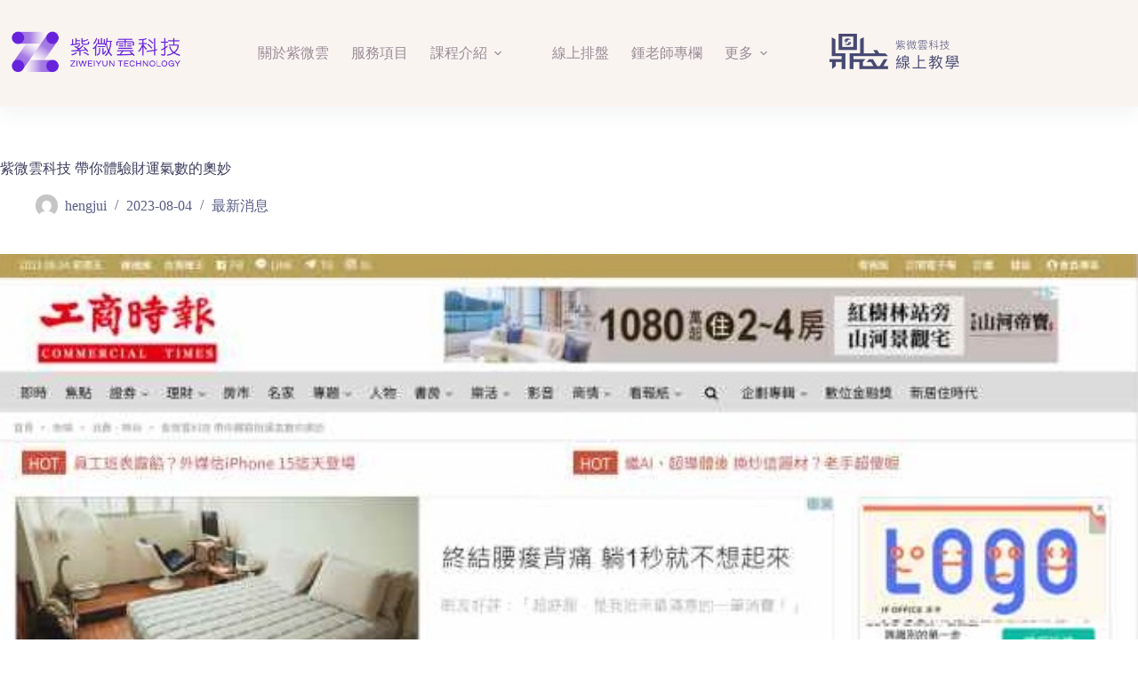

--- FILE ---
content_type: text/html; charset=UTF-8
request_url: https://ziwei-yun.com/news/%E7%B4%AB%E5%BE%AE%E9%9B%B2%E7%A7%91%E6%8A%80-%E5%B8%B6%E4%BD%A0%E9%AB%94%E9%A9%97%E8%B2%A1%E9%81%8B%E6%B0%A3%E6%95%B8%E7%9A%84%E5%A5%A7%E5%A6%99/
body_size: 108885
content:
<!doctype html>
<html lang="zh-TW">
<head>
	
	<meta charset="UTF-8">
	<meta name="viewport" content="width=device-width, initial-scale=1, maximum-scale=5, viewport-fit=cover">
	<link rel="profile" href="https://gmpg.org/xfn/11">

	<meta name='robots' content='index, follow, max-image-preview:large, max-snippet:-1, max-video-preview:-1' />
	<!-- Pixel Cat Facebook Pixel Code -->
	<script>
	!function(f,b,e,v,n,t,s){if(f.fbq)return;n=f.fbq=function(){n.callMethod?
	n.callMethod.apply(n,arguments):n.queue.push(arguments)};if(!f._fbq)f._fbq=n;
	n.push=n;n.loaded=!0;n.version='2.0';n.queue=[];t=b.createElement(e);t.async=!0;
	t.src=v;s=b.getElementsByTagName(e)[0];s.parentNode.insertBefore(t,s)}(window,
	document,'script','https://connect.facebook.net/en_US/fbevents.js' );
	fbq( 'init', '1405671333550047' );	</script>
	<!-- DO NOT MODIFY -->
	<!-- End Facebook Pixel Code -->
	
<!-- Google Tag Manager for WordPress by gtm4wp.com -->
<script data-cfasync="false" data-pagespeed-no-defer>
	var gtm4wp_datalayer_name = "dataLayer";
	var dataLayer = dataLayer || [];
</script>
<!-- End Google Tag Manager for WordPress by gtm4wp.com -->
	<!-- This site is optimized with the Yoast SEO Premium plugin v20.3 (Yoast SEO v26.7) - https://yoast.com/wordpress/plugins/seo/ -->
	<title>紫微雲科技 帶你體驗財運氣數的奧妙 - 紫微雲科技 Ziwei-Yun Technology Inc.</title>
	<meta name="description" content="透過紫微雲科技的解釋心法驗證氣數，可以發現氣數是無所不在，只要有人事物的地方便有氣數流動，存在在每個人生活中的食衣住行育樂。紫微雲科技創辦人鍾世森老師正是在驗證氣數的過程中，發現到財運氣數心法。從大限、流年、流月、流日、流時、流分甚至到流秒的各級行運氣數驗證中，鍾老師發現財運氣數的運用不只局限於衆人集資，或個人射倖性投資理財，例如：利用財運旺的時間點從事刮刮樂，或是和親友合夥投資大樂透等。更甚者可以涉及到動產不動產或是其他智慧財產權，權益利益的得喪變更，例如：股市進出點判斷、求職支薪及附隨利益的要求、車子、房子買賣時間點等。" />
	<link rel="canonical" href="https://ziwei-yun.com/news/紫微雲科技-帶你體驗財運氣數的奧妙/" />
	<meta property="og:locale" content="zh_TW" />
	<meta property="og:type" content="article" />
	<meta property="og:title" content="紫微雲科技 帶你體驗財運氣數的奧妙" />
	<meta property="og:description" content="透過紫微雲科技的解釋心法驗證氣數，可以發現氣數是無所不在，只要有人事物的地方便有氣數流動，存在在每個人生活中的食衣住行育樂。紫微雲科技創辦人鍾世森老師正是在驗證氣數的過程中，發現到財運氣數心法。從大限、流年、流月、流日、流時、流分甚至到流秒的各級行運氣數驗證中，鍾老師發現財運氣數的運用不只局限於衆人集資，或個人射倖性投資理財，例如：利用財運旺的時間點從事刮刮樂，或是和親友合夥投資大樂透等。更甚者可以涉及到動產不動產或是其他智慧財產權，權益利益的得喪變更，例如：股市進出點判斷、求職支薪及附隨利益的要求、車子、房子買賣時間點等。" />
	<meta property="og:url" content="https://ziwei-yun.com/news/紫微雲科技-帶你體驗財運氣數的奧妙/" />
	<meta property="og:site_name" content="紫微雲科技 Ziwei-Yun Technology Inc." />
	<meta property="article:published_time" content="2023-08-04T06:44:06+00:00" />
	<meta property="article:modified_time" content="2025-04-10T02:09:52+00:00" />
	<meta property="og:image" content="https://ziwei-yun.com/wp-content/uploads/2023/08/scimgbxfSoT.webp" />
	<meta property="og:image:width" content="1280" />
	<meta property="og:image:height" content="720" />
	<meta property="og:image:type" content="image/webp" />
	<meta name="author" content="hengjui" />
	<meta name="twitter:card" content="summary_large_image" />
	<meta name="twitter:label1" content="作者:" />
	<meta name="twitter:data1" content="hengjui" />
	<meta name="twitter:label2" content="預估閱讀時間" />
	<meta name="twitter:data2" content="1 分鐘" />
	<script type="application/ld+json" class="yoast-schema-graph">{"@context":"https://schema.org","@graph":[{"@type":"Article","@id":"https://ziwei-yun.com/news/%e7%b4%ab%e5%be%ae%e9%9b%b2%e7%a7%91%e6%8a%80-%e5%b8%b6%e4%bd%a0%e9%ab%94%e9%a9%97%e8%b2%a1%e9%81%8b%e6%b0%a3%e6%95%b8%e7%9a%84%e5%a5%a7%e5%a6%99/#article","isPartOf":{"@id":"https://ziwei-yun.com/news/%e7%b4%ab%e5%be%ae%e9%9b%b2%e7%a7%91%e6%8a%80-%e5%b8%b6%e4%bd%a0%e9%ab%94%e9%a9%97%e8%b2%a1%e9%81%8b%e6%b0%a3%e6%95%b8%e7%9a%84%e5%a5%a7%e5%a6%99/"},"author":{"name":"hengjui","@id":"https://ziwei-yun.com/#/schema/person/d563b333686387eeb75cd596dd7c29e9"},"headline":"紫微雲科技 帶你體驗財運氣數的奧妙","datePublished":"2023-08-04T06:44:06+00:00","dateModified":"2025-04-10T02:09:52+00:00","mainEntityOfPage":{"@id":"https://ziwei-yun.com/news/%e7%b4%ab%e5%be%ae%e9%9b%b2%e7%a7%91%e6%8a%80-%e5%b8%b6%e4%bd%a0%e9%ab%94%e9%a9%97%e8%b2%a1%e9%81%8b%e6%b0%a3%e6%95%b8%e7%9a%84%e5%a5%a7%e5%a6%99/"},"wordCount":1,"publisher":{"@id":"https://ziwei-yun.com/#organization"},"image":{"@id":"https://ziwei-yun.com/news/%e7%b4%ab%e5%be%ae%e9%9b%b2%e7%a7%91%e6%8a%80-%e5%b8%b6%e4%bd%a0%e9%ab%94%e9%a9%97%e8%b2%a1%e9%81%8b%e6%b0%a3%e6%95%b8%e7%9a%84%e5%a5%a7%e5%a6%99/#primaryimage"},"thumbnailUrl":"https://ziwei-yun.com/wp-content/uploads/2023/08/scimgbxfSoT.webp","keywords":["媒體報導"],"articleSection":["最新消息"],"inLanguage":"zh-TW"},{"@type":"WebPage","@id":"https://ziwei-yun.com/news/%e7%b4%ab%e5%be%ae%e9%9b%b2%e7%a7%91%e6%8a%80-%e5%b8%b6%e4%bd%a0%e9%ab%94%e9%a9%97%e8%b2%a1%e9%81%8b%e6%b0%a3%e6%95%b8%e7%9a%84%e5%a5%a7%e5%a6%99/","url":"https://ziwei-yun.com/news/%e7%b4%ab%e5%be%ae%e9%9b%b2%e7%a7%91%e6%8a%80-%e5%b8%b6%e4%bd%a0%e9%ab%94%e9%a9%97%e8%b2%a1%e9%81%8b%e6%b0%a3%e6%95%b8%e7%9a%84%e5%a5%a7%e5%a6%99/","name":"紫微雲科技 帶你體驗財運氣數的奧妙 - 紫微雲科技 Ziwei-Yun Technology Inc.","isPartOf":{"@id":"https://ziwei-yun.com/#website"},"primaryImageOfPage":{"@id":"https://ziwei-yun.com/news/%e7%b4%ab%e5%be%ae%e9%9b%b2%e7%a7%91%e6%8a%80-%e5%b8%b6%e4%bd%a0%e9%ab%94%e9%a9%97%e8%b2%a1%e9%81%8b%e6%b0%a3%e6%95%b8%e7%9a%84%e5%a5%a7%e5%a6%99/#primaryimage"},"image":{"@id":"https://ziwei-yun.com/news/%e7%b4%ab%e5%be%ae%e9%9b%b2%e7%a7%91%e6%8a%80-%e5%b8%b6%e4%bd%a0%e9%ab%94%e9%a9%97%e8%b2%a1%e9%81%8b%e6%b0%a3%e6%95%b8%e7%9a%84%e5%a5%a7%e5%a6%99/#primaryimage"},"thumbnailUrl":"https://ziwei-yun.com/wp-content/uploads/2023/08/scimgbxfSoT.webp","datePublished":"2023-08-04T06:44:06+00:00","dateModified":"2025-04-10T02:09:52+00:00","description":"透過紫微雲科技的解釋心法驗證氣數，可以發現氣數是無所不在，只要有人事物的地方便有氣數流動，存在在每個人生活中的食衣住行育樂。紫微雲科技創辦人鍾世森老師正是在驗證氣數的過程中，發現到財運氣數心法。從大限、流年、流月、流日、流時、流分甚至到流秒的各級行運氣數驗證中，鍾老師發現財運氣數的運用不只局限於衆人集資，或個人射倖性投資理財，例如：利用財運旺的時間點從事刮刮樂，或是和親友合夥投資大樂透等。更甚者可以涉及到動產不動產或是其他智慧財產權，權益利益的得喪變更，例如：股市進出點判斷、求職支薪及附隨利益的要求、車子、房子買賣時間點等。","breadcrumb":{"@id":"https://ziwei-yun.com/news/%e7%b4%ab%e5%be%ae%e9%9b%b2%e7%a7%91%e6%8a%80-%e5%b8%b6%e4%bd%a0%e9%ab%94%e9%a9%97%e8%b2%a1%e9%81%8b%e6%b0%a3%e6%95%b8%e7%9a%84%e5%a5%a7%e5%a6%99/#breadcrumb"},"inLanguage":"zh-TW","potentialAction":[{"@type":"ReadAction","target":["https://ziwei-yun.com/news/%e7%b4%ab%e5%be%ae%e9%9b%b2%e7%a7%91%e6%8a%80-%e5%b8%b6%e4%bd%a0%e9%ab%94%e9%a9%97%e8%b2%a1%e9%81%8b%e6%b0%a3%e6%95%b8%e7%9a%84%e5%a5%a7%e5%a6%99/"]}]},{"@type":"ImageObject","inLanguage":"zh-TW","@id":"https://ziwei-yun.com/news/%e7%b4%ab%e5%be%ae%e9%9b%b2%e7%a7%91%e6%8a%80-%e5%b8%b6%e4%bd%a0%e9%ab%94%e9%a9%97%e8%b2%a1%e9%81%8b%e6%b0%a3%e6%95%b8%e7%9a%84%e5%a5%a7%e5%a6%99/#primaryimage","url":"https://ziwei-yun.com/wp-content/uploads/2023/08/scimgbxfSoT.webp","contentUrl":"https://ziwei-yun.com/wp-content/uploads/2023/08/scimgbxfSoT.webp","width":1280,"height":720,"caption":"紫微雲 紫微斗數 工商時報報導"},{"@type":"BreadcrumbList","@id":"https://ziwei-yun.com/news/%e7%b4%ab%e5%be%ae%e9%9b%b2%e7%a7%91%e6%8a%80-%e5%b8%b6%e4%bd%a0%e9%ab%94%e9%a9%97%e8%b2%a1%e9%81%8b%e6%b0%a3%e6%95%b8%e7%9a%84%e5%a5%a7%e5%a6%99/#breadcrumb","itemListElement":[{"@type":"ListItem","position":1,"name":"首頁","item":"https://ziwei-yun.com/"},{"@type":"ListItem","position":2,"name":"紫微雲科技 帶你體驗財運氣數的奧妙"}]},{"@type":"WebSite","@id":"https://ziwei-yun.com/#website","url":"https://ziwei-yun.com/","name":"紫微雲科技 Ziwei-Yun Technology Inc.","description":"法學紫微斗數教學，實體和線上課程，了解流年運勢。紫微斗數教學文章，免費排盤，專業命理老師解惑。","publisher":{"@id":"https://ziwei-yun.com/#organization"},"potentialAction":[{"@type":"SearchAction","target":{"@type":"EntryPoint","urlTemplate":"https://ziwei-yun.com/?s={search_term_string}"},"query-input":{"@type":"PropertyValueSpecification","valueRequired":true,"valueName":"search_term_string"}}],"inLanguage":"zh-TW"},{"@type":"Organization","@id":"https://ziwei-yun.com/#organization","name":"紫微雲科技 Ziwei-Yun Technology Inc.","url":"https://ziwei-yun.com/","logo":{"@type":"ImageObject","inLanguage":"zh-TW","@id":"https://ziwei-yun.com/#/schema/logo/image/","url":"https://ziwei-yun.com/wp-content/uploads/2023/12/Ziweiyun_color_all_big_0.png","contentUrl":"https://ziwei-yun.com/wp-content/uploads/2023/12/Ziweiyun_color_all_big_0.png","width":374,"height":110,"caption":"紫微雲科技 Ziwei-Yun Technology Inc."},"image":{"@id":"https://ziwei-yun.com/#/schema/logo/image/"}},{"@type":"Person","@id":"https://ziwei-yun.com/#/schema/person/d563b333686387eeb75cd596dd7c29e9","name":"hengjui","image":{"@type":"ImageObject","inLanguage":"zh-TW","@id":"https://ziwei-yun.com/#/schema/person/image/","url":"https://secure.gravatar.com/avatar/01b7b1b38f085945494c153ee0680a2521b1c27b7f94a2dff043c06c4db62e1a?s=96&d=mm&r=g","contentUrl":"https://secure.gravatar.com/avatar/01b7b1b38f085945494c153ee0680a2521b1c27b7f94a2dff043c06c4db62e1a?s=96&d=mm&r=g","caption":"hengjui"},"url":"https://ziwei-yun.com/author/hengjui/"}]}</script>
	<!-- / Yoast SEO Premium plugin. -->


<link rel="alternate" type="application/rss+xml" title="訂閱《紫微雲科技 Ziwei-Yun Technology Inc.》&raquo; 資訊提供" href="https://ziwei-yun.com/feed/" />
<link rel="alternate" type="application/rss+xml" title="訂閱《紫微雲科技 Ziwei-Yun Technology Inc.》&raquo; 留言的資訊提供" href="https://ziwei-yun.com/comments/feed/" />
<link rel="alternate" type="application/rss+xml" title="訂閱《紫微雲科技 Ziwei-Yun Technology Inc. 》&raquo;〈紫微雲科技 帶你體驗財運氣數的奧妙〉留言的資訊提供" href="https://ziwei-yun.com/news/%e7%b4%ab%e5%be%ae%e9%9b%b2%e7%a7%91%e6%8a%80-%e5%b8%b6%e4%bd%a0%e9%ab%94%e9%a9%97%e8%b2%a1%e9%81%8b%e6%b0%a3%e6%95%b8%e7%9a%84%e5%a5%a7%e5%a6%99/feed/" />
<style id='wp-img-auto-sizes-contain-inline-css'>
img:is([sizes=auto i],[sizes^="auto," i]){contain-intrinsic-size:3000px 1500px}
/*# sourceURL=wp-img-auto-sizes-contain-inline-css */
</style>
<link rel='stylesheet' id='blocksy-dynamic-global-css' href='https://ziwei-yun.com/wp-content/uploads/blocksy/css/global.css?ver=72407' media='all' />
<link rel='stylesheet' id='ugb-style-css-css' href='https://ziwei-yun.com/wp-content/plugins/stackable-ultimate-gutenberg-blocks-premium/dist/frontend_blocks.css?ver=3.19.5' media='all' />
<style id='ugb-style-css-inline-css'>
:root {--stk-block-width-default-detected: 1290px;}
#start-resizable-editor-section{display:none}@media only screen and (min-width:1000px){:where(.has-text-align-left) .stk-block-divider{--stk-dots-margin-left:0;--stk-dots-margin-right:auto}:where(.has-text-align-right) .stk-block-divider{--stk-dots-margin-right:0;--stk-dots-margin-left:auto}:where(.has-text-align-center) .stk-block-divider{--stk-dots-margin-right:auto;--stk-dots-margin-left:auto}.stk-block.stk-block-divider.has-text-align-center{--stk-dots-margin-right:auto;--stk-dots-margin-left:auto}.stk-block.stk-block-divider.has-text-align-right{--stk-dots-margin-right:0;--stk-dots-margin-left:auto}.stk-block.stk-block-divider.has-text-align-left{--stk-dots-margin-left:0;--stk-dots-margin-right:auto}.stk-block-feature>*>.stk-row{flex-wrap:var(--stk-feature-flex-wrap,nowrap)}.stk-row{flex-wrap:nowrap}.stk--hide-desktop,.stk--hide-desktop.stk-block{display:none!important}}@media only screen and (min-width:690px){:where(body:not(.wp-admin) .stk-block-column:first-child:nth-last-child(2)){flex:1 1 calc(50% - var(--stk-column-gap, 0px)*1/2)!important}:where(body:not(.wp-admin) .stk-block-column:nth-child(2):last-child){flex:1 1 calc(50% - var(--stk-column-gap, 0px)*1/2)!important}:where(body:not(.wp-admin) .stk-block-column:first-child:nth-last-child(3)){flex:1 1 calc(33.33333% - var(--stk-column-gap, 0px)*2/3)!important}:where(body:not(.wp-admin) .stk-block-column:nth-child(2):nth-last-child(2)){flex:1 1 calc(33.33333% - var(--stk-column-gap, 0px)*2/3)!important}:where(body:not(.wp-admin) .stk-block-column:nth-child(3):last-child){flex:1 1 calc(33.33333% - var(--stk-column-gap, 0px)*2/3)!important}:where(body:not(.wp-admin) .stk-block-column:first-child:nth-last-child(4)){flex:1 1 calc(25% - var(--stk-column-gap, 0px)*3/4)!important}:where(body:not(.wp-admin) .stk-block-column:nth-child(2):nth-last-child(3)){flex:1 1 calc(25% - var(--stk-column-gap, 0px)*3/4)!important}:where(body:not(.wp-admin) .stk-block-column:nth-child(3):nth-last-child(2)){flex:1 1 calc(25% - var(--stk-column-gap, 0px)*3/4)!important}:where(body:not(.wp-admin) .stk-block-column:nth-child(4):last-child){flex:1 1 calc(25% - var(--stk-column-gap, 0px)*3/4)!important}:where(body:not(.wp-admin) .stk-block-column:first-child:nth-last-child(5)){flex:1 1 calc(20% - var(--stk-column-gap, 0px)*4/5)!important}:where(body:not(.wp-admin) .stk-block-column:nth-child(2):nth-last-child(4)){flex:1 1 calc(20% - var(--stk-column-gap, 0px)*4/5)!important}:where(body:not(.wp-admin) .stk-block-column:nth-child(3):nth-last-child(3)){flex:1 1 calc(20% - var(--stk-column-gap, 0px)*4/5)!important}:where(body:not(.wp-admin) .stk-block-column:nth-child(4):nth-last-child(2)){flex:1 1 calc(20% - var(--stk-column-gap, 0px)*4/5)!important}:where(body:not(.wp-admin) .stk-block-column:nth-child(5):last-child){flex:1 1 calc(20% - var(--stk-column-gap, 0px)*4/5)!important}:where(body:not(.wp-admin) .stk-block-column:first-child:nth-last-child(6)){flex:1 1 calc(16.66667% - var(--stk-column-gap, 0px)*5/6)!important}:where(body:not(.wp-admin) .stk-block-column:nth-child(2):nth-last-child(5)){flex:1 1 calc(16.66667% - var(--stk-column-gap, 0px)*5/6)!important}:where(body:not(.wp-admin) .stk-block-column:nth-child(3):nth-last-child(4)){flex:1 1 calc(16.66667% - var(--stk-column-gap, 0px)*5/6)!important}:where(body:not(.wp-admin) .stk-block-column:nth-child(4):nth-last-child(3)){flex:1 1 calc(16.66667% - var(--stk-column-gap, 0px)*5/6)!important}:where(body:not(.wp-admin) .stk-block-column:nth-child(5):nth-last-child(2)){flex:1 1 calc(16.66667% - var(--stk-column-gap, 0px)*5/6)!important}:where(body:not(.wp-admin) .stk-block-column:nth-child(6):last-child){flex:1 1 calc(16.66667% - var(--stk-column-gap, 0px)*5/6)!important}.stk-block-tabs>.stk-inner-blocks.stk-block-tabs--vertical{grid-template-columns:auto 1fr auto}.stk-block-tabs>.stk-inner-blocks.stk-block-tabs--vertical>.stk-block-tab-labels:first-child{grid-column:1/2}.stk-block-tabs>.stk-inner-blocks.stk-block-tabs--vertical>.stk-block-tab-content:last-child{grid-column:2/4}.stk-block-tabs>.stk-inner-blocks.stk-block-tabs--vertical>.stk-block-tab-content:first-child{grid-column:1/3}.stk-block-tabs>.stk-inner-blocks.stk-block-tabs--vertical>.stk-block-tab-labels:last-child{grid-column:3/4}.stk-block .stk-block.aligncenter,.stk-block-carousel:is(.aligncenter,.alignwide,.alignfull)>:where(.stk-block-carousel__content-wrapper)>.stk-content-align:not(.alignwide):not(.alignfull),.stk-block:is(.aligncenter,.alignwide,.alignfull)>.stk-content-align:not(.alignwide):not(.alignfull){margin-left:auto;margin-right:auto;max-width:var(--stk-block-default-width,var(--stk-block-width-default-detected,900px));width:100%}.stk-block .stk-block.alignwide,.stk-block-carousel:is(.aligncenter,.alignwide,.alignfull)>:where(.stk-block-carousel__content-wrapper)>.stk-content-align.alignwide,.stk-block:is(.aligncenter,.alignwide,.alignfull)>.stk-content-align.alignwide{margin-left:auto;margin-right:auto;max-width:var(--stk-block-wide-width,var(--stk-block-width-wide-detected,80vw));width:100%}.stk-row.stk-columns-2>.stk-column{flex:1 1 50%;max-width:50%}.stk-row.stk-columns-3>.stk-column{flex:1 1 33.3333333333%;max-width:33.3333333333%}.stk-row.stk-columns-4>.stk-column{flex:1 1 25%;max-width:25%}.stk-row.stk-columns-5>.stk-column{flex:1 1 20%;max-width:20%}.stk-row.stk-columns-6>.stk-column{flex:1 1 16.6666666667%;max-width:16.6666666667%}.stk-row.stk-columns-7>.stk-column{flex:1 1 14.2857142857%;max-width:14.2857142857%}.stk-row.stk-columns-8>.stk-column{flex:1 1 12.5%;max-width:12.5%}.stk-row.stk-columns-9>.stk-column{flex:1 1 11.1111111111%;max-width:11.1111111111%}.stk-row.stk-columns-10>.stk-column{flex:1 1 10%;max-width:10%}}@media only screen and (min-width:690px) and (max-width:999px){.stk-button-group:is(.stk--collapse-on-tablet)>.block-editor-inner-blocks>.block-editor-block-list__layout>[data-block]{margin-inline-end:var(--stk-alignment-margin-right);margin-inline-start:var(--stk-alignment-margin-left)}:where(.has-text-align-left-tablet) .stk-block-divider{--stk-dots-margin-left:0;--stk-dots-margin-right:auto}:where(.has-text-align-right-tablet) .stk-block-divider{--stk-dots-margin-right:0;--stk-dots-margin-left:auto}:where(.has-text-align-center-tablet) .stk-block-divider{--stk-dots-margin-right:auto;--stk-dots-margin-left:auto}.stk--hide-tablet,.stk--hide-tablet.stk-block{display:none!important}.stk-button-group:is(.stk--collapse-on-tablet) .stk-block:is(.stk-block-button,.stk-block-icon-button){margin-inline-end:var(--stk-alignment-margin-right);margin-inline-start:var(--stk-alignment-margin-left)}}@media only screen and (max-width:999px){.stk-block-button{min-width:-moz-fit-content;min-width:fit-content}.stk-block.stk-block-divider.has-text-align-center-tablet{--stk-dots-margin-right:auto;--stk-dots-margin-left:auto}.stk-block.stk-block-divider.has-text-align-right-tablet{--stk-dots-margin-right:0;--stk-dots-margin-left:auto}.stk-block.stk-block-divider.has-text-align-left-tablet{--stk-dots-margin-left:0;--stk-dots-margin-right:auto}.stk-block-timeline.stk-block-timeline__ios-polyfill{--fixed-bg:linear-gradient(to bottom,var(--line-accent-bg-color,#000) 0,var(--line-accent-bg-color-2,#000) var(--line-accent-bg-location,50%))}.has-text-align-center-tablet{--stk-alignment-padding-left:0;--stk-alignment-justify-content:center;--stk-alignment-text-align:center;--stk-alignment-margin-left:auto;--stk-alignment-margin-right:auto;text-align:var(--stk-alignment-text-align,start)}.has-text-align-left-tablet{--stk-alignment-justify-content:flex-start;--stk-alignment-text-align:start;--stk-alignment-margin-left:0;--stk-alignment-margin-right:auto;text-align:var(--stk-alignment-text-align,start)}.has-text-align-right-tablet{--stk-alignment-justify-content:flex-end;--stk-alignment-text-align:end;--stk-alignment-margin-left:auto;--stk-alignment-margin-right:0;text-align:var(--stk-alignment-text-align,start)}.has-text-align-justify-tablet{--stk-alignment-text-align:justify}.has-text-align-space-between-tablet{--stk-alignment-justify-content:space-between}.has-text-align-space-around-tablet{--stk-alignment-justify-content:space-around}.has-text-align-space-evenly-tablet{--stk-alignment-justify-content:space-evenly}}@media only screen and (max-width:689px){.stk-button-group:is(.stk--collapse-on-mobile)>.block-editor-inner-blocks>.block-editor-block-list__layout>[data-block],.stk-button-group:is(.stk--collapse-on-tablet)>.block-editor-inner-blocks>.block-editor-block-list__layout>[data-block]{margin-inline-end:var(--stk-alignment-margin-right);margin-inline-start:var(--stk-alignment-margin-left)}.stk-block-carousel.stk--hide-mobile-arrows>.stk-block-carousel__content-wrapper>*>.stk-block-carousel__buttons,.stk-block-carousel.stk--hide-mobile-dots>.stk-block-carousel__content-wrapper>.stk-block-carousel__dots{display:none}:where(.has-text-align-left-mobile) .stk-block-divider{--stk-dots-margin-left:0;--stk-dots-margin-right:auto}:where(.has-text-align-right-mobile) .stk-block-divider{--stk-dots-margin-right:0;--stk-dots-margin-left:auto}:where(.has-text-align-center-mobile) .stk-block-divider{--stk-dots-margin-right:auto;--stk-dots-margin-left:auto}.stk-block.stk-block-divider.has-text-align-center-mobile{--stk-dots-margin-right:auto;--stk-dots-margin-left:auto}.stk-block.stk-block-divider.has-text-align-right-mobile{--stk-dots-margin-right:0;--stk-dots-margin-left:auto}.stk-block.stk-block-divider.has-text-align-left-mobile{--stk-dots-margin-left:0;--stk-dots-margin-right:auto}.stk-block.stk-block-feature:is(.is-style-default,.is-style-horizontal)>.stk-container>.stk-inner-blocks.stk-block-content{flex-direction:column-reverse}.stk-block-posts{--stk-columns:1}.stk-block-tab-labels:not(.stk-block-tab-labels--wrap-mobile){overflow-x:auto!important;width:100%}.stk-block-tab-labels:not(.stk-block-tab-labels--wrap-mobile)::-webkit-scrollbar{height:0!important}.stk-block-tab-labels:not(.stk-block-tab-labels--wrap-mobile) .stk-block-tab-labels__wrapper{flex-wrap:nowrap;min-width:-webkit-fill-available;min-width:fill-available;width:max-content}.stk-block-tabs>.stk-inner-blocks{grid-template-columns:1fr}.stk-block-tabs>.stk-inner-blocks>.stk-block-tab-labels:last-child{grid-row:1/2}.stk-block.stk-block-timeline{--content-line:0!important;padding-top:0}.stk-block-timeline>.stk-inner-blocks{align-items:flex-start;grid-template-columns:var(--line-dot-size,16px) 1fr;grid-template-rows:auto 1fr;padding-left:16px}.stk-block-timeline>.stk-inner-blocks:after{inset-inline-start:calc(var(--line-dot-size, 16px)/2 - var(--line-bg-width, 3px)/2 + 16px)}.stk-block-timeline .stk-block-timeline__middle{inset-block-start:8px;inset-inline-start:16px;position:absolute}.stk-block-timeline .stk-block-timeline__content{grid-column:2/3;grid-row:2/3;text-align:start}.stk-block-timeline .stk-block-timeline__date{grid-column:2/3;grid-row:1/2;text-align:start}.stk-block-timeline>.stk-inner-blocks:after{bottom:calc(100% - var(--line-dot-size, 16px)/2 - .5em);top:calc(var(--line-dot-size, 16px)/2 + .5em)}.stk-block-timeline+.stk-block-timeline>.stk-inner-blocks:after{top:-16px}:root{--stk-block-margin-bottom:16px;--stk-column-margin:8px;--stk-container-padding:24px;--stk-container-padding-large:32px 24px;--stk-container-padding-small:8px 24px;--stk-block-background-padding:16px}.stk-block .stk-block:is(.aligncenter,.alignwide),.stk-block:is(.aligncenter,.alignwide,.alignfull)>.stk-content-align.alignwide,.stk-block:is(.aligncenter,.alignwide,.alignfull)>.stk-content-align:not(.alignwide):not(.alignfull){width:100%}.stk-column{flex:1 1 100%;max-width:100%}.stk--hide-mobile,.stk--hide-mobile.stk-block{display:none!important}.stk-button-group:is(.stk--collapse-on-mobile) .stk-block:is(.stk-block-button,.stk-block-icon-button),.stk-button-group:is(.stk--collapse-on-tablet) .stk-block:is(.stk-block-button,.stk-block-icon-button){margin-inline-end:var(--stk-alignment-margin-right);margin-inline-start:var(--stk-alignment-margin-left)}.has-text-align-center-mobile{--stk-alignment-padding-left:0;--stk-alignment-justify-content:center;--stk-alignment-text-align:center;--stk-alignment-margin-left:auto;--stk-alignment-margin-right:auto;text-align:var(--stk-alignment-text-align,start)}.has-text-align-left-mobile{--stk-alignment-justify-content:flex-start;--stk-alignment-text-align:start;--stk-alignment-margin-left:0;--stk-alignment-margin-right:auto;text-align:var(--stk-alignment-text-align,start)}.has-text-align-right-mobile{--stk-alignment-justify-content:flex-end;--stk-alignment-text-align:end;--stk-alignment-margin-left:auto;--stk-alignment-margin-right:0;text-align:var(--stk-alignment-text-align,start)}.has-text-align-justify-mobile{--stk-alignment-text-align:justify}.has-text-align-space-between-mobile{--stk-alignment-justify-content:space-between}.has-text-align-space-around-mobile{--stk-alignment-justify-content:space-around}.has-text-align-space-evenly-mobile{--stk-alignment-justify-content:space-evenly}.entry-content .stk-block.stk-has-top-separator{padding-top:23vw}.entry-content .stk-block.stk-has-bottom-separator{padding-bottom:23vw}.entry-content .stk-block .stk-separator__wrapper{height:23vw}}#end-resizable-editor-section{display:none}
/*# sourceURL=ugb-style-css-inline-css */
</style>
<style id='ugb-style-css-nodep-inline-css'>
/* Global colors */
:root {--stk-global-color-24229: #faf3cf; --stk-global-color-24229-rgba: 250, 243, 207;}
/* Global Color Schemes (background-scheme-default-3) */
.stk--background-scheme--scheme-default-3{--stk-block-background-color:#0f0e17;--stk-heading-color:#fffffe;--stk-text-color:#fffffe;--stk-link-color:#f00069;--stk-accent-color:#f00069;--stk-subtitle-color:#f00069;--stk-button-background-color:#f00069;--stk-button-text-color:#fffffe;--stk-button-outline-color:#fffffe;}
/* Global Color Schemes (container-scheme-default-3) */
.stk--container-scheme--scheme-default-3{--stk-container-background-color:#0f0e17;--stk-heading-color:#fffffe;--stk-text-color:#fffffe;--stk-link-color:#f00069;--stk-accent-color:#f00069;--stk-subtitle-color:#f00069;--stk-button-background-color:#f00069;--stk-button-text-color:#fffffe;--stk-button-outline-color:#fffffe;}
/* Global Preset Controls */
:root{--stk--preset--font-size--small:var(--wp--preset--font-size--small);--stk--preset--font-size--medium:var(--wp--preset--font-size--medium);--stk--preset--font-size--large:var(--wp--preset--font-size--large);--stk--preset--font-size--x-large:var(--wp--preset--font-size--x-large);--stk--preset--font-size--xx-large:var(--wp--preset--font-size--xx-large);--stk--preset--spacing--20:var(--wp--preset--spacing--20);--stk--preset--spacing--30:var(--wp--preset--spacing--30);--stk--preset--spacing--40:var(--wp--preset--spacing--40);--stk--preset--spacing--50:var(--wp--preset--spacing--50);--stk--preset--spacing--60:var(--wp--preset--spacing--60);--stk--preset--spacing--70:var(--wp--preset--spacing--70);--stk--preset--spacing--80:var(--wp--preset--spacing--80);}
/*# sourceURL=ugb-style-css-nodep-inline-css */
</style>
<link rel='stylesheet' id='wp-block-library-css' href='https://ziwei-yun.com/wp-includes/css/dist/block-library/style.min.css?ver=6.9' media='all' />
<link rel='stylesheet' id='ugb-style-css-premium-css' href='https://ziwei-yun.com/wp-content/plugins/stackable-ultimate-gutenberg-blocks-premium/dist/frontend_blocks__premium_only.css?ver=3.19.5' media='all' />
<style id='global-styles-inline-css'>
:root{--wp--preset--aspect-ratio--square: 1;--wp--preset--aspect-ratio--4-3: 4/3;--wp--preset--aspect-ratio--3-4: 3/4;--wp--preset--aspect-ratio--3-2: 3/2;--wp--preset--aspect-ratio--2-3: 2/3;--wp--preset--aspect-ratio--16-9: 16/9;--wp--preset--aspect-ratio--9-16: 9/16;--wp--preset--color--black: #000000;--wp--preset--color--cyan-bluish-gray: #abb8c3;--wp--preset--color--white: #ffffff;--wp--preset--color--pale-pink: #f78da7;--wp--preset--color--vivid-red: #cf2e2e;--wp--preset--color--luminous-vivid-orange: #ff6900;--wp--preset--color--luminous-vivid-amber: #fcb900;--wp--preset--color--light-green-cyan: #7bdcb5;--wp--preset--color--vivid-green-cyan: #00d084;--wp--preset--color--pale-cyan-blue: #8ed1fc;--wp--preset--color--vivid-cyan-blue: #0693e3;--wp--preset--color--vivid-purple: #9b51e0;--wp--preset--color--palette-color-1: var(--theme-palette-color-1, #9a8c98);--wp--preset--color--palette-color-2: var(--theme-palette-color-2, #a69cac);--wp--preset--color--palette-color-3: var(--theme-palette-color-3, #595c86);--wp--preset--color--palette-color-4: var(--theme-palette-color-4, #3d3d5e);--wp--preset--color--palette-color-5: var(--theme-palette-color-5, #c9ada7);--wp--preset--color--palette-color-6: var(--theme-palette-color-6, #f2e9e4);--wp--preset--color--palette-color-7: var(--theme-palette-color-7, #ffffff);--wp--preset--color--palette-color-8: var(--theme-palette-color-8, #ffffff);--wp--preset--gradient--vivid-cyan-blue-to-vivid-purple: linear-gradient(135deg,rgb(6,147,227) 0%,rgb(155,81,224) 100%);--wp--preset--gradient--light-green-cyan-to-vivid-green-cyan: linear-gradient(135deg,rgb(122,220,180) 0%,rgb(0,208,130) 100%);--wp--preset--gradient--luminous-vivid-amber-to-luminous-vivid-orange: linear-gradient(135deg,rgb(252,185,0) 0%,rgb(255,105,0) 100%);--wp--preset--gradient--luminous-vivid-orange-to-vivid-red: linear-gradient(135deg,rgb(255,105,0) 0%,rgb(207,46,46) 100%);--wp--preset--gradient--very-light-gray-to-cyan-bluish-gray: linear-gradient(135deg,rgb(238,238,238) 0%,rgb(169,184,195) 100%);--wp--preset--gradient--cool-to-warm-spectrum: linear-gradient(135deg,rgb(74,234,220) 0%,rgb(151,120,209) 20%,rgb(207,42,186) 40%,rgb(238,44,130) 60%,rgb(251,105,98) 80%,rgb(254,248,76) 100%);--wp--preset--gradient--blush-light-purple: linear-gradient(135deg,rgb(255,206,236) 0%,rgb(152,150,240) 100%);--wp--preset--gradient--blush-bordeaux: linear-gradient(135deg,rgb(254,205,165) 0%,rgb(254,45,45) 50%,rgb(107,0,62) 100%);--wp--preset--gradient--luminous-dusk: linear-gradient(135deg,rgb(255,203,112) 0%,rgb(199,81,192) 50%,rgb(65,88,208) 100%);--wp--preset--gradient--pale-ocean: linear-gradient(135deg,rgb(255,245,203) 0%,rgb(182,227,212) 50%,rgb(51,167,181) 100%);--wp--preset--gradient--electric-grass: linear-gradient(135deg,rgb(202,248,128) 0%,rgb(113,206,126) 100%);--wp--preset--gradient--midnight: linear-gradient(135deg,rgb(2,3,129) 0%,rgb(40,116,252) 100%);--wp--preset--gradient--juicy-peach: linear-gradient(to right, #ffecd2 0%, #fcb69f 100%);--wp--preset--gradient--young-passion: linear-gradient(to right, #ff8177 0%, #ff867a 0%, #ff8c7f 21%, #f99185 52%, #cf556c 78%, #b12a5b 100%);--wp--preset--gradient--true-sunset: linear-gradient(to right, #fa709a 0%, #fee140 100%);--wp--preset--gradient--morpheus-den: linear-gradient(to top, #30cfd0 0%, #330867 100%);--wp--preset--gradient--plum-plate: linear-gradient(135deg, #667eea 0%, #764ba2 100%);--wp--preset--gradient--aqua-splash: linear-gradient(15deg, #13547a 0%, #80d0c7 100%);--wp--preset--gradient--love-kiss: linear-gradient(to top, #ff0844 0%, #ffb199 100%);--wp--preset--gradient--new-retrowave: linear-gradient(to top, #3b41c5 0%, #a981bb 49%, #ffc8a9 100%);--wp--preset--gradient--plum-bath: linear-gradient(to top, #cc208e 0%, #6713d2 100%);--wp--preset--gradient--high-flight: linear-gradient(to right, #0acffe 0%, #495aff 100%);--wp--preset--gradient--teen-party: linear-gradient(-225deg, #FF057C 0%, #8D0B93 50%, #321575 100%);--wp--preset--gradient--fabled-sunset: linear-gradient(-225deg, #231557 0%, #44107A 29%, #FF1361 67%, #FFF800 100%);--wp--preset--gradient--arielle-smile: radial-gradient(circle 248px at center, #16d9e3 0%, #30c7ec 47%, #46aef7 100%);--wp--preset--gradient--itmeo-branding: linear-gradient(180deg, #2af598 0%, #009efd 100%);--wp--preset--gradient--deep-blue: linear-gradient(to right, #6a11cb 0%, #2575fc 100%);--wp--preset--gradient--strong-bliss: linear-gradient(to right, #f78ca0 0%, #f9748f 19%, #fd868c 60%, #fe9a8b 100%);--wp--preset--gradient--sweet-period: linear-gradient(to top, #3f51b1 0%, #5a55ae 13%, #7b5fac 25%, #8f6aae 38%, #a86aa4 50%, #cc6b8e 62%, #f18271 75%, #f3a469 87%, #f7c978 100%);--wp--preset--gradient--purple-division: linear-gradient(to top, #7028e4 0%, #e5b2ca 100%);--wp--preset--gradient--cold-evening: linear-gradient(to top, #0c3483 0%, #a2b6df 100%, #6b8cce 100%, #a2b6df 100%);--wp--preset--gradient--mountain-rock: linear-gradient(to right, #868f96 0%, #596164 100%);--wp--preset--gradient--desert-hump: linear-gradient(to top, #c79081 0%, #dfa579 100%);--wp--preset--gradient--ethernal-constance: linear-gradient(to top, #09203f 0%, #537895 100%);--wp--preset--gradient--happy-memories: linear-gradient(-60deg, #ff5858 0%, #f09819 100%);--wp--preset--gradient--grown-early: linear-gradient(to top, #0ba360 0%, #3cba92 100%);--wp--preset--gradient--morning-salad: linear-gradient(-225deg, #B7F8DB 0%, #50A7C2 100%);--wp--preset--gradient--night-call: linear-gradient(-225deg, #AC32E4 0%, #7918F2 48%, #4801FF 100%);--wp--preset--gradient--mind-crawl: linear-gradient(-225deg, #473B7B 0%, #3584A7 51%, #30D2BE 100%);--wp--preset--gradient--angel-care: linear-gradient(-225deg, #FFE29F 0%, #FFA99F 48%, #FF719A 100%);--wp--preset--gradient--juicy-cake: linear-gradient(to top, #e14fad 0%, #f9d423 100%);--wp--preset--gradient--rich-metal: linear-gradient(to right, #d7d2cc 0%, #304352 100%);--wp--preset--gradient--mole-hall: linear-gradient(-20deg, #616161 0%, #9bc5c3 100%);--wp--preset--gradient--cloudy-knoxville: linear-gradient(120deg, #fdfbfb 0%, #ebedee 100%);--wp--preset--gradient--soft-grass: linear-gradient(to top, #c1dfc4 0%, #deecdd 100%);--wp--preset--gradient--saint-petersburg: linear-gradient(135deg, #f5f7fa 0%, #c3cfe2 100%);--wp--preset--gradient--everlasting-sky: linear-gradient(135deg, #fdfcfb 0%, #e2d1c3 100%);--wp--preset--gradient--kind-steel: linear-gradient(-20deg, #e9defa 0%, #fbfcdb 100%);--wp--preset--gradient--over-sun: linear-gradient(60deg, #abecd6 0%, #fbed96 100%);--wp--preset--gradient--premium-white: linear-gradient(to top, #d5d4d0 0%, #d5d4d0 1%, #eeeeec 31%, #efeeec 75%, #e9e9e7 100%);--wp--preset--gradient--clean-mirror: linear-gradient(45deg, #93a5cf 0%, #e4efe9 100%);--wp--preset--gradient--wild-apple: linear-gradient(to top, #d299c2 0%, #fef9d7 100%);--wp--preset--gradient--snow-again: linear-gradient(to top, #e6e9f0 0%, #eef1f5 100%);--wp--preset--gradient--confident-cloud: linear-gradient(to top, #dad4ec 0%, #dad4ec 1%, #f3e7e9 100%);--wp--preset--gradient--glass-water: linear-gradient(to top, #dfe9f3 0%, white 100%);--wp--preset--gradient--perfect-white: linear-gradient(-225deg, #E3FDF5 0%, #FFE6FA 100%);--wp--preset--font-size--small: 13px;--wp--preset--font-size--medium: 20px;--wp--preset--font-size--large: clamp(22px, 1.375rem + ((1vw - 3.2px) * 0.625), 30px);--wp--preset--font-size--x-large: clamp(30px, 1.875rem + ((1vw - 3.2px) * 1.563), 50px);--wp--preset--font-size--xx-large: clamp(45px, 2.813rem + ((1vw - 3.2px) * 2.734), 80px);--wp--preset--spacing--20: 0.44rem;--wp--preset--spacing--30: 0.67rem;--wp--preset--spacing--40: 1rem;--wp--preset--spacing--50: 1.5rem;--wp--preset--spacing--60: 2.25rem;--wp--preset--spacing--70: 3.38rem;--wp--preset--spacing--80: 5.06rem;--wp--preset--shadow--natural: 6px 6px 9px rgba(0, 0, 0, 0.2);--wp--preset--shadow--deep: 12px 12px 50px rgba(0, 0, 0, 0.4);--wp--preset--shadow--sharp: 6px 6px 0px rgba(0, 0, 0, 0.2);--wp--preset--shadow--outlined: 6px 6px 0px -3px rgb(255, 255, 255), 6px 6px rgb(0, 0, 0);--wp--preset--shadow--crisp: 6px 6px 0px rgb(0, 0, 0);}:root { --wp--style--global--content-size: var(--theme-block-max-width);--wp--style--global--wide-size: var(--theme-block-wide-max-width); }:where(body) { margin: 0; }.wp-site-blocks > .alignleft { float: left; margin-right: 2em; }.wp-site-blocks > .alignright { float: right; margin-left: 2em; }.wp-site-blocks > .aligncenter { justify-content: center; margin-left: auto; margin-right: auto; }:where(.wp-site-blocks) > * { margin-block-start: var(--theme-content-spacing); margin-block-end: 0; }:where(.wp-site-blocks) > :first-child { margin-block-start: 0; }:where(.wp-site-blocks) > :last-child { margin-block-end: 0; }:root { --wp--style--block-gap: var(--theme-content-spacing); }:root :where(.is-layout-flow) > :first-child{margin-block-start: 0;}:root :where(.is-layout-flow) > :last-child{margin-block-end: 0;}:root :where(.is-layout-flow) > *{margin-block-start: var(--theme-content-spacing);margin-block-end: 0;}:root :where(.is-layout-constrained) > :first-child{margin-block-start: 0;}:root :where(.is-layout-constrained) > :last-child{margin-block-end: 0;}:root :where(.is-layout-constrained) > *{margin-block-start: var(--theme-content-spacing);margin-block-end: 0;}:root :where(.is-layout-flex){gap: var(--theme-content-spacing);}:root :where(.is-layout-grid){gap: var(--theme-content-spacing);}.is-layout-flow > .alignleft{float: left;margin-inline-start: 0;margin-inline-end: 2em;}.is-layout-flow > .alignright{float: right;margin-inline-start: 2em;margin-inline-end: 0;}.is-layout-flow > .aligncenter{margin-left: auto !important;margin-right: auto !important;}.is-layout-constrained > .alignleft{float: left;margin-inline-start: 0;margin-inline-end: 2em;}.is-layout-constrained > .alignright{float: right;margin-inline-start: 2em;margin-inline-end: 0;}.is-layout-constrained > .aligncenter{margin-left: auto !important;margin-right: auto !important;}.is-layout-constrained > :where(:not(.alignleft):not(.alignright):not(.alignfull)){max-width: var(--wp--style--global--content-size);margin-left: auto !important;margin-right: auto !important;}.is-layout-constrained > .alignwide{max-width: var(--wp--style--global--wide-size);}body .is-layout-flex{display: flex;}.is-layout-flex{flex-wrap: wrap;align-items: center;}.is-layout-flex > :is(*, div){margin: 0;}body .is-layout-grid{display: grid;}.is-layout-grid > :is(*, div){margin: 0;}body{padding-top: 0px;padding-right: 0px;padding-bottom: 0px;padding-left: 0px;}:root :where(.wp-element-button, .wp-block-button__link){font-style: inherit;font-weight: inherit;letter-spacing: inherit;text-transform: inherit;}.has-black-color{color: var(--wp--preset--color--black) !important;}.has-cyan-bluish-gray-color{color: var(--wp--preset--color--cyan-bluish-gray) !important;}.has-white-color{color: var(--wp--preset--color--white) !important;}.has-pale-pink-color{color: var(--wp--preset--color--pale-pink) !important;}.has-vivid-red-color{color: var(--wp--preset--color--vivid-red) !important;}.has-luminous-vivid-orange-color{color: var(--wp--preset--color--luminous-vivid-orange) !important;}.has-luminous-vivid-amber-color{color: var(--wp--preset--color--luminous-vivid-amber) !important;}.has-light-green-cyan-color{color: var(--wp--preset--color--light-green-cyan) !important;}.has-vivid-green-cyan-color{color: var(--wp--preset--color--vivid-green-cyan) !important;}.has-pale-cyan-blue-color{color: var(--wp--preset--color--pale-cyan-blue) !important;}.has-vivid-cyan-blue-color{color: var(--wp--preset--color--vivid-cyan-blue) !important;}.has-vivid-purple-color{color: var(--wp--preset--color--vivid-purple) !important;}.has-palette-color-1-color{color: var(--wp--preset--color--palette-color-1) !important;}.has-palette-color-2-color{color: var(--wp--preset--color--palette-color-2) !important;}.has-palette-color-3-color{color: var(--wp--preset--color--palette-color-3) !important;}.has-palette-color-4-color{color: var(--wp--preset--color--palette-color-4) !important;}.has-palette-color-5-color{color: var(--wp--preset--color--palette-color-5) !important;}.has-palette-color-6-color{color: var(--wp--preset--color--palette-color-6) !important;}.has-palette-color-7-color{color: var(--wp--preset--color--palette-color-7) !important;}.has-palette-color-8-color{color: var(--wp--preset--color--palette-color-8) !important;}.has-black-background-color{background-color: var(--wp--preset--color--black) !important;}.has-cyan-bluish-gray-background-color{background-color: var(--wp--preset--color--cyan-bluish-gray) !important;}.has-white-background-color{background-color: var(--wp--preset--color--white) !important;}.has-pale-pink-background-color{background-color: var(--wp--preset--color--pale-pink) !important;}.has-vivid-red-background-color{background-color: var(--wp--preset--color--vivid-red) !important;}.has-luminous-vivid-orange-background-color{background-color: var(--wp--preset--color--luminous-vivid-orange) !important;}.has-luminous-vivid-amber-background-color{background-color: var(--wp--preset--color--luminous-vivid-amber) !important;}.has-light-green-cyan-background-color{background-color: var(--wp--preset--color--light-green-cyan) !important;}.has-vivid-green-cyan-background-color{background-color: var(--wp--preset--color--vivid-green-cyan) !important;}.has-pale-cyan-blue-background-color{background-color: var(--wp--preset--color--pale-cyan-blue) !important;}.has-vivid-cyan-blue-background-color{background-color: var(--wp--preset--color--vivid-cyan-blue) !important;}.has-vivid-purple-background-color{background-color: var(--wp--preset--color--vivid-purple) !important;}.has-palette-color-1-background-color{background-color: var(--wp--preset--color--palette-color-1) !important;}.has-palette-color-2-background-color{background-color: var(--wp--preset--color--palette-color-2) !important;}.has-palette-color-3-background-color{background-color: var(--wp--preset--color--palette-color-3) !important;}.has-palette-color-4-background-color{background-color: var(--wp--preset--color--palette-color-4) !important;}.has-palette-color-5-background-color{background-color: var(--wp--preset--color--palette-color-5) !important;}.has-palette-color-6-background-color{background-color: var(--wp--preset--color--palette-color-6) !important;}.has-palette-color-7-background-color{background-color: var(--wp--preset--color--palette-color-7) !important;}.has-palette-color-8-background-color{background-color: var(--wp--preset--color--palette-color-8) !important;}.has-black-border-color{border-color: var(--wp--preset--color--black) !important;}.has-cyan-bluish-gray-border-color{border-color: var(--wp--preset--color--cyan-bluish-gray) !important;}.has-white-border-color{border-color: var(--wp--preset--color--white) !important;}.has-pale-pink-border-color{border-color: var(--wp--preset--color--pale-pink) !important;}.has-vivid-red-border-color{border-color: var(--wp--preset--color--vivid-red) !important;}.has-luminous-vivid-orange-border-color{border-color: var(--wp--preset--color--luminous-vivid-orange) !important;}.has-luminous-vivid-amber-border-color{border-color: var(--wp--preset--color--luminous-vivid-amber) !important;}.has-light-green-cyan-border-color{border-color: var(--wp--preset--color--light-green-cyan) !important;}.has-vivid-green-cyan-border-color{border-color: var(--wp--preset--color--vivid-green-cyan) !important;}.has-pale-cyan-blue-border-color{border-color: var(--wp--preset--color--pale-cyan-blue) !important;}.has-vivid-cyan-blue-border-color{border-color: var(--wp--preset--color--vivid-cyan-blue) !important;}.has-vivid-purple-border-color{border-color: var(--wp--preset--color--vivid-purple) !important;}.has-palette-color-1-border-color{border-color: var(--wp--preset--color--palette-color-1) !important;}.has-palette-color-2-border-color{border-color: var(--wp--preset--color--palette-color-2) !important;}.has-palette-color-3-border-color{border-color: var(--wp--preset--color--palette-color-3) !important;}.has-palette-color-4-border-color{border-color: var(--wp--preset--color--palette-color-4) !important;}.has-palette-color-5-border-color{border-color: var(--wp--preset--color--palette-color-5) !important;}.has-palette-color-6-border-color{border-color: var(--wp--preset--color--palette-color-6) !important;}.has-palette-color-7-border-color{border-color: var(--wp--preset--color--palette-color-7) !important;}.has-palette-color-8-border-color{border-color: var(--wp--preset--color--palette-color-8) !important;}.has-vivid-cyan-blue-to-vivid-purple-gradient-background{background: var(--wp--preset--gradient--vivid-cyan-blue-to-vivid-purple) !important;}.has-light-green-cyan-to-vivid-green-cyan-gradient-background{background: var(--wp--preset--gradient--light-green-cyan-to-vivid-green-cyan) !important;}.has-luminous-vivid-amber-to-luminous-vivid-orange-gradient-background{background: var(--wp--preset--gradient--luminous-vivid-amber-to-luminous-vivid-orange) !important;}.has-luminous-vivid-orange-to-vivid-red-gradient-background{background: var(--wp--preset--gradient--luminous-vivid-orange-to-vivid-red) !important;}.has-very-light-gray-to-cyan-bluish-gray-gradient-background{background: var(--wp--preset--gradient--very-light-gray-to-cyan-bluish-gray) !important;}.has-cool-to-warm-spectrum-gradient-background{background: var(--wp--preset--gradient--cool-to-warm-spectrum) !important;}.has-blush-light-purple-gradient-background{background: var(--wp--preset--gradient--blush-light-purple) !important;}.has-blush-bordeaux-gradient-background{background: var(--wp--preset--gradient--blush-bordeaux) !important;}.has-luminous-dusk-gradient-background{background: var(--wp--preset--gradient--luminous-dusk) !important;}.has-pale-ocean-gradient-background{background: var(--wp--preset--gradient--pale-ocean) !important;}.has-electric-grass-gradient-background{background: var(--wp--preset--gradient--electric-grass) !important;}.has-midnight-gradient-background{background: var(--wp--preset--gradient--midnight) !important;}.has-juicy-peach-gradient-background{background: var(--wp--preset--gradient--juicy-peach) !important;}.has-young-passion-gradient-background{background: var(--wp--preset--gradient--young-passion) !important;}.has-true-sunset-gradient-background{background: var(--wp--preset--gradient--true-sunset) !important;}.has-morpheus-den-gradient-background{background: var(--wp--preset--gradient--morpheus-den) !important;}.has-plum-plate-gradient-background{background: var(--wp--preset--gradient--plum-plate) !important;}.has-aqua-splash-gradient-background{background: var(--wp--preset--gradient--aqua-splash) !important;}.has-love-kiss-gradient-background{background: var(--wp--preset--gradient--love-kiss) !important;}.has-new-retrowave-gradient-background{background: var(--wp--preset--gradient--new-retrowave) !important;}.has-plum-bath-gradient-background{background: var(--wp--preset--gradient--plum-bath) !important;}.has-high-flight-gradient-background{background: var(--wp--preset--gradient--high-flight) !important;}.has-teen-party-gradient-background{background: var(--wp--preset--gradient--teen-party) !important;}.has-fabled-sunset-gradient-background{background: var(--wp--preset--gradient--fabled-sunset) !important;}.has-arielle-smile-gradient-background{background: var(--wp--preset--gradient--arielle-smile) !important;}.has-itmeo-branding-gradient-background{background: var(--wp--preset--gradient--itmeo-branding) !important;}.has-deep-blue-gradient-background{background: var(--wp--preset--gradient--deep-blue) !important;}.has-strong-bliss-gradient-background{background: var(--wp--preset--gradient--strong-bliss) !important;}.has-sweet-period-gradient-background{background: var(--wp--preset--gradient--sweet-period) !important;}.has-purple-division-gradient-background{background: var(--wp--preset--gradient--purple-division) !important;}.has-cold-evening-gradient-background{background: var(--wp--preset--gradient--cold-evening) !important;}.has-mountain-rock-gradient-background{background: var(--wp--preset--gradient--mountain-rock) !important;}.has-desert-hump-gradient-background{background: var(--wp--preset--gradient--desert-hump) !important;}.has-ethernal-constance-gradient-background{background: var(--wp--preset--gradient--ethernal-constance) !important;}.has-happy-memories-gradient-background{background: var(--wp--preset--gradient--happy-memories) !important;}.has-grown-early-gradient-background{background: var(--wp--preset--gradient--grown-early) !important;}.has-morning-salad-gradient-background{background: var(--wp--preset--gradient--morning-salad) !important;}.has-night-call-gradient-background{background: var(--wp--preset--gradient--night-call) !important;}.has-mind-crawl-gradient-background{background: var(--wp--preset--gradient--mind-crawl) !important;}.has-angel-care-gradient-background{background: var(--wp--preset--gradient--angel-care) !important;}.has-juicy-cake-gradient-background{background: var(--wp--preset--gradient--juicy-cake) !important;}.has-rich-metal-gradient-background{background: var(--wp--preset--gradient--rich-metal) !important;}.has-mole-hall-gradient-background{background: var(--wp--preset--gradient--mole-hall) !important;}.has-cloudy-knoxville-gradient-background{background: var(--wp--preset--gradient--cloudy-knoxville) !important;}.has-soft-grass-gradient-background{background: var(--wp--preset--gradient--soft-grass) !important;}.has-saint-petersburg-gradient-background{background: var(--wp--preset--gradient--saint-petersburg) !important;}.has-everlasting-sky-gradient-background{background: var(--wp--preset--gradient--everlasting-sky) !important;}.has-kind-steel-gradient-background{background: var(--wp--preset--gradient--kind-steel) !important;}.has-over-sun-gradient-background{background: var(--wp--preset--gradient--over-sun) !important;}.has-premium-white-gradient-background{background: var(--wp--preset--gradient--premium-white) !important;}.has-clean-mirror-gradient-background{background: var(--wp--preset--gradient--clean-mirror) !important;}.has-wild-apple-gradient-background{background: var(--wp--preset--gradient--wild-apple) !important;}.has-snow-again-gradient-background{background: var(--wp--preset--gradient--snow-again) !important;}.has-confident-cloud-gradient-background{background: var(--wp--preset--gradient--confident-cloud) !important;}.has-glass-water-gradient-background{background: var(--wp--preset--gradient--glass-water) !important;}.has-perfect-white-gradient-background{background: var(--wp--preset--gradient--perfect-white) !important;}.has-small-font-size{font-size: var(--wp--preset--font-size--small) !important;}.has-medium-font-size{font-size: var(--wp--preset--font-size--medium) !important;}.has-large-font-size{font-size: var(--wp--preset--font-size--large) !important;}.has-x-large-font-size{font-size: var(--wp--preset--font-size--x-large) !important;}.has-xx-large-font-size{font-size: var(--wp--preset--font-size--xx-large) !important;}
:root :where(.wp-block-pullquote){font-size: clamp(0.984em, 0.984rem + ((1vw - 0.2em) * 0.645), 1.5em);line-height: 1.6;}
/*# sourceURL=global-styles-inline-css */
</style>
<link rel='stylesheet' id='contact-form-7-css' href='https://ziwei-yun.com/wp-content/plugins/contact-form-7/includes/css/styles.css?ver=6.1.4' media='all' />
<style id='woocommerce-inline-inline-css'>
.woocommerce form .form-row .required { visibility: visible; }
/*# sourceURL=woocommerce-inline-inline-css */
</style>
<link rel='stylesheet' id='woomp-css' href='https://ziwei-yun.com/wp-content/plugins/woomp/public/css/woomp-public.css?ver=3.4.49' media='all' />
<link rel='stylesheet' id='woomp-main-css' href='https://ziwei-yun.com/wp-content/plugins/woomp/admin/css/main.min.css?ver=3.4.49' media='all' />
<link rel='stylesheet' id='card-css' href='https://ziwei-yun.com/wp-content/plugins/woomp/includes/payuni/assets/card.css?ver=1.0.7' media='all' />
<link rel='stylesheet' id='shutter-0-css' href='https://ziwei-yun.com/wp-content/plugins/nextgen-gallery/static/Lightbox/shutter/shutter.css?ver=4.0.3' media='all' />
<link rel='stylesheet' id='learndash_quiz_front_css-css' href='//ziwei-yun.com/wp-content/plugins/sfwd-lms/themes/legacy/templates/learndash_quiz_front.min.css?ver=4.23.1' media='all' />
<link rel='stylesheet' id='jquery-dropdown-css-css' href='//ziwei-yun.com/wp-content/plugins/sfwd-lms/assets/css/jquery.dropdown.min.css?ver=4.23.1' media='all' />
<link rel='stylesheet' id='learndash_lesson_video-css' href='//ziwei-yun.com/wp-content/plugins/sfwd-lms/themes/legacy/templates/learndash_lesson_video.min.css?ver=4.23.1' media='all' />
<link rel='stylesheet' id='ct-main-styles-css' href='https://ziwei-yun.com/wp-content/themes/blocksy/static/bundle/main.min.css?ver=2.1.25' media='all' />
<link rel='stylesheet' id='ct-woocommerce-styles-css' href='https://ziwei-yun.com/wp-content/themes/blocksy/static/bundle/woocommerce.min.css?ver=2.1.25' media='all' />
<link rel='stylesheet' id='blocksy-fonts-font-source-google-css' href='https://fonts.googleapis.com/css2?family=Noto%20Serif%20TC:wght@400;500;600;700;900&#038;display=swap' media='all' />
<link rel='stylesheet' id='ct-page-title-styles-css' href='https://ziwei-yun.com/wp-content/themes/blocksy/static/bundle/page-title.min.css?ver=2.1.25' media='all' />
<link rel='stylesheet' id='ct-cf-7-styles-css' href='https://ziwei-yun.com/wp-content/themes/blocksy/static/bundle/cf-7.min.css?ver=2.1.25' media='all' />
<link rel='stylesheet' id='ct-stackable-styles-css' href='https://ziwei-yun.com/wp-content/themes/blocksy/static/bundle/stackable.min.css?ver=2.1.25' media='all' />
<link rel='stylesheet' id='blocksy-ext-post-types-extra-styles-css' href='https://ziwei-yun.com/wp-content/plugins/blocksy-companion-pro/framework/premium/extensions/post-types-extra/static/bundle/main.min.css?ver=2.1.23' media='all' />
<link rel='stylesheet' id='blocksy-ext-woocommerce-extra-styles-css' href='https://ziwei-yun.com/wp-content/plugins/blocksy-companion-pro/framework/premium/extensions/woocommerce-extra/static/bundle/main.min.css?ver=2.1.23' media='all' />
<link rel='stylesheet' id='blocksy-ext-woocommerce-extra-custom-badges-styles-css' href='https://ziwei-yun.com/wp-content/plugins/blocksy-companion-pro/framework/premium/extensions/woocommerce-extra/static/bundle/custom-badges.min.css?ver=2.1.23' media='all' />

		<!-- Global site tag (gtag.js) - Google Analytics v4 -->
		<script async src="https://www.googletagmanager.com/gtag/js?id=G-29FF1Q2B9C"></script>
		<script>
		window.dataLayer = window.dataLayer || [];
		function gtag(){dataLayer.push(arguments);}
		gtag('js', new Date());

		gtag('config', 'G-29FF1Q2B9C');

		</script>
		<!-- End Google Analytics v4 -->

		<script src="https://ziwei-yun.com/wp-includes/js/jquery/jquery.min.js?ver=3.7.1" id="jquery-core-js"></script>
<script src="https://ziwei-yun.com/wp-content/plugins/woocommerce/assets/js/jquery-blockui/jquery.blockUI.min.js?ver=2.7.0-wc.10.4.3" id="wc-jquery-blockui-js" defer data-wp-strategy="defer"></script>
<script id="wc-add-to-cart-js-extra">
var wc_add_to_cart_params = {"ajax_url":"/wp-admin/admin-ajax.php","wc_ajax_url":"/?wc-ajax=%%endpoint%%","i18n_view_cart":"\u67e5\u770b\u8cfc\u7269\u8eca","cart_url":"https://ziwei-yun.com/cart/","is_cart":"","cart_redirect_after_add":"no"};
//# sourceURL=wc-add-to-cart-js-extra
</script>
<script src="https://ziwei-yun.com/wp-content/plugins/woocommerce/assets/js/frontend/add-to-cart.min.js?ver=10.4.3" id="wc-add-to-cart-js" defer data-wp-strategy="defer"></script>
<script src="https://ziwei-yun.com/wp-content/plugins/woocommerce/assets/js/js-cookie/js.cookie.min.js?ver=2.1.4-wc.10.4.3" id="wc-js-cookie-js" defer data-wp-strategy="defer"></script>
<script id="woocommerce-js-extra">
var woocommerce_params = {"ajax_url":"/wp-admin/admin-ajax.php","wc_ajax_url":"/?wc-ajax=%%endpoint%%","i18n_password_show":"\u986f\u793a\u5bc6\u78bc","i18n_password_hide":"\u96b1\u85cf\u5bc6\u78bc"};
//# sourceURL=woocommerce-js-extra
</script>
<script src="https://ziwei-yun.com/wp-content/plugins/woocommerce/assets/js/frontend/woocommerce.min.js?ver=10.4.3" id="woocommerce-js" defer data-wp-strategy="defer"></script>
<script id="photocrati_ajax-js-extra">
var photocrati_ajax = {"url":"https://ziwei-yun.com/index.php?photocrati_ajax=1","rest_url":"https://ziwei-yun.com/wp-json/","wp_home_url":"https://ziwei-yun.com","wp_site_url":"https://ziwei-yun.com","wp_root_url":"https://ziwei-yun.com","wp_plugins_url":"https://ziwei-yun.com/wp-content/plugins","wp_content_url":"https://ziwei-yun.com/wp-content","wp_includes_url":"https://ziwei-yun.com/wp-includes/","ngg_param_slug":"nggallery","rest_nonce":"194e7e4ff8"};
//# sourceURL=photocrati_ajax-js-extra
</script>
<script src="https://ziwei-yun.com/wp-content/plugins/nextgen-gallery/static/Legacy/ajax.min.js?ver=4.0.3" id="photocrati_ajax-js"></script>
<link rel="https://api.w.org/" href="https://ziwei-yun.com/wp-json/" /><link rel="alternate" title="JSON" type="application/json" href="https://ziwei-yun.com/wp-json/wp/v2/posts/12889" /><link rel="EditURI" type="application/rsd+xml" title="RSD" href="https://ziwei-yun.com/xmlrpc.php?rsd" />
<meta name="generator" content="WordPress 6.9" />
<meta name="generator" content="WooCommerce 10.4.3" />
<link rel='shortlink' href='https://ziwei-yun.com/?p=12889' />

<!-- Google Tag Manager for WordPress by gtm4wp.com -->
<!-- GTM Container placement set to automatic -->
<script data-cfasync="false" data-pagespeed-no-defer>
	var dataLayer_content = {"pagePostType":"post","pagePostType2":"single-post","pageCategory":["news"],"pageAttributes":["%e5%aa%92%e9%ab%94%e5%a0%b1%e5%b0%8e"],"pagePostAuthor":"hengjui"};
	dataLayer.push( dataLayer_content );
</script>
<script data-cfasync="false" data-pagespeed-no-defer>
(function(w,d,s,l,i){w[l]=w[l]||[];w[l].push({'gtm.start':
new Date().getTime(),event:'gtm.js'});var f=d.getElementsByTagName(s)[0],
j=d.createElement(s),dl=l!='dataLayer'?'&l='+l:'';j.async=true;j.src=
'//www.googletagmanager.com/gtm.js?id='+i+dl;f.parentNode.insertBefore(j,f);
})(window,document,'script','dataLayer','GTM-PXRX7HR');
</script>
<!-- End Google Tag Manager for WordPress by gtm4wp.com --><noscript><link rel='stylesheet' href='https://ziwei-yun.com/wp-content/themes/blocksy/static/bundle/no-scripts.min.css' type='text/css'></noscript>
	<noscript><style>.woocommerce-product-gallery{ opacity: 1 !important; }</style></noscript>
	<script data-host="https://php.wp-mak.ing" data-dnt="false" src="https://php.wp-mak.ing/js/script.js" id="ZwSg9rf6GA" async defer></script>
<meta name="facebook-domain-verification" content="75xvsb4affpdkiv6o36s599sql7n5m" /><style id="uagb-style-conditional-extension">@media (min-width: 1025px){body .uag-hide-desktop.uagb-google-map__wrap,body .uag-hide-desktop{display:none !important}}@media (min-width: 768px) and (max-width: 1024px){body .uag-hide-tab.uagb-google-map__wrap,body .uag-hide-tab{display:none !important}}@media (max-width: 767px){body .uag-hide-mob.uagb-google-map__wrap,body .uag-hide-mob{display:none !important}}</style><style id="uagb-style-frontend-12889">.uag-blocks-common-selector{z-index:var(--z-index-desktop) !important}@media (max-width: 976px){.uag-blocks-common-selector{z-index:var(--z-index-tablet) !important}}@media (max-width: 767px){.uag-blocks-common-selector{z-index:var(--z-index-mobile) !important}}
</style><link rel="icon" href="https://ziwei-yun.com/wp-content/uploads/2025/03/cropped-scimgSbLl7w.webp" sizes="32x32" />
<link rel="icon" href="https://ziwei-yun.com/wp-content/uploads/2025/03/cropped-scimgSbLl7w.webp" sizes="192x192" />
<link rel="apple-touch-icon" href="https://ziwei-yun.com/wp-content/uploads/2025/03/cropped-scimgSbLl7w.webp" />
<meta name="msapplication-TileImage" content="https://ziwei-yun.com/wp-content/uploads/2025/03/cropped-scimgSbLl7w.webp" />
		<style id="wp-custom-css">
			#payment > ul > li.wc_payment_method.payment_method_ry_newebpay_atm > label > img,#payment > ul > li.wc_payment_method.payment_method_wmp_newebpay_credit_installment_3 > label > img,#payment > ul > li.wc_payment_method.payment_method_ry_newebpay_credit > label > img{
display:none;
}		</style>
			</head>


<body class="wp-singular post-template-default single single-post postid-12889 single-format-standard wp-custom-logo wp-embed-responsive wp-theme-blocksy wp-child-theme-blocksy-child theme-blocksy stk--is-blocksy-theme woocommerce-no-js" data-link="type-2" data-prefix="single_blog_post" data-header="type-1:sticky:auto" data-footer="type-1" itemscope="itemscope" itemtype="https://schema.org/Blog">


<!-- GTM Container placement set to automatic -->
<!-- Google Tag Manager (noscript) -->
				<noscript><iframe src="https://www.googletagmanager.com/ns.html?id=GTM-PXRX7HR" height="0" width="0" style="display:none;visibility:hidden" aria-hidden="true"></iframe></noscript>
<!-- End Google Tag Manager (noscript) --><a class="skip-link screen-reader-text" href="#main">跳至主要內容</a><div class="ct-drawer-canvas" data-location="start"><div id="offcanvas" class="ct-panel ct-header" data-behaviour="right-side" role="dialog" aria-label="滑入對話框" inert=""><div class="ct-panel-inner">
		<div class="ct-panel-actions">
			
			<button class="ct-toggle-close" data-type="type-1" aria-label="關閉側選單">
				<svg class="ct-icon" width="12" height="12" viewBox="0 0 15 15"><path d="M1 15a1 1 0 01-.71-.29 1 1 0 010-1.41l5.8-5.8-5.8-5.8A1 1 0 011.7.29l5.8 5.8 5.8-5.8a1 1 0 011.41 1.41l-5.8 5.8 5.8 5.8a1 1 0 01-1.41 1.41l-5.8-5.8-5.8 5.8A1 1 0 011 15z"/></svg>
			</button>
		</div>
		<div class="ct-panel-content" data-device="desktop"><div class="ct-panel-content-inner"></div></div><div class="ct-panel-content" data-device="mobile"><div class="ct-panel-content-inner">
<a href="https://ziwei-yun.com/" class="site-logo-container" data-id="offcanvas-logo" rel="home" itemprop="url">
			<img width="302" height="302" src="https://ziwei-yun.com/wp-content/uploads/2023/12/紫底白字_12.png" class="default-logo" alt="紫底白字 12" decoding="async" />	</a>


<nav
	class="mobile-menu menu-container has-submenu"
	data-id="mobile-menu" data-interaction="click" data-toggle-type="type-1" data-submenu-dots="yes"	aria-label="zi-wei-menu-top">

	<ul id="menu-zi-wei-menu-top-1" class=""><li class="menu-item menu-item-type-post_type menu-item-object-page menu-item-10730"><a href="https://ziwei-yun.com/about/" class="ct-menu-link">關於紫微雲</a></li>
<li class="menu-item menu-item-type-custom menu-item-object-custom menu-item-home menu-item-10967"><a href="https://ziwei-yun.com/#service" class="ct-menu-link">服務項目</a></li>
<li class="menu-item menu-item-type-custom menu-item-object-custom menu-item-has-children menu-item-10731"><span class="ct-sub-menu-parent"><a href="#" class="ct-menu-link">課程介紹</a><button class="ct-toggle-dropdown-mobile" aria-label="展開下拉選單" aria-haspopup="true" aria-expanded="false"><svg class="ct-icon toggle-icon-1" width="15" height="15" viewBox="0 0 15 15" aria-hidden="true"><path d="M3.9,5.1l3.6,3.6l3.6-3.6l1.4,0.7l-5,5l-5-5L3.9,5.1z"/></svg></button></span>
<ul class="sub-menu">
	<li class="menu-item menu-item-type-post_type menu-item-object-page menu-item-12098"><a href="https://ziwei-yun.com/video-course/" class="ct-menu-link">線上影音-高階全科班</a></li>
	<li class="menu-item menu-item-type-post_type menu-item-object-page menu-item-12099"><a href="https://ziwei-yun.com/offline-course/" class="ct-menu-link">現場實體-高階全科班</a></li>
</ul>
</li>
<li class="menu-item menu-item-type-custom menu-item-object-custom menu-item-10966"><a href="https://plate.ziwei-yun.com/plate.php" class="ct-menu-link">線上排盤</a></li>
<li class="menu-item menu-item-type-post_type menu-item-object-page menu-item-12080"><a href="https://ziwei-yun.com/teacher-chung/" class="ct-menu-link">鍾老師專欄</a></li>
<li class="menu-item menu-item-type-post_type menu-item-object-page menu-item-12088"><a href="https://ziwei-yun.com/article/" class="ct-menu-link">部落格</a></li>
<li class="menu-item menu-item-type-post_type menu-item-object-page menu-item-12594"><a href="https://ziwei-yun.com/q-and-a/" class="ct-menu-link">老師來解答</a></li>
</ul></nav>

<div data-id="widget-area-1"><div class="ct-widget widget_block">
<div class="wp-block-stackable-image stk-block-image stk-block stk-bhcd2jz" data-block-id="bhcd2jz"><style>.stk-bhcd2jz{margin-bottom:0px !important}.stk-bhcd2jz .stk-img-wrapper{height:60px !important;--stk-gradient-overlay:0.8 !important}.stk-bhcd2jz .stk-img-wrapper img{object-fit:contain !important}</style><a class="stk-link stk-img-wrapper stk-image--shape-stretch" href="https://ziwei-yun-academy.com/" target="_blank" rel="noreferrer noopener"><img decoding="async" class="stk-img wp-image-10720" src="https://ziwei-yun.com/wp-content/uploads/2023/01/logo_zcademy-bg-purple.webp" width="320" height="120"/></a></div>
</div></div></div></div></div></div></div>
<div id="main-container">
	<header id="header" class="ct-header" data-id="type-1" itemscope="" itemtype="https://schema.org/WPHeader"><div data-device="desktop"><div class="ct-sticky-container"><div data-sticky="auto-hide"><div data-row="middle" data-column-set="2"><div class="ct-container"><div data-column="start" data-placements="1"><div data-items="primary">
<div	class="site-branding"
	data-id="logo"		itemscope="itemscope" itemtype="https://schema.org/Organization">

			<a href="https://ziwei-yun.com/" class="site-logo-container" rel="home" itemprop="url" ><img width="374" height="110" src="https://ziwei-yun.com/wp-content/uploads/2023/12/Ziweiyun_color_all_big_0.png" class="default-logo" alt="Ziweiyun Color All Big 0" decoding="async" /></a>	
	</div>

</div></div><div data-column="end" data-placements="1"><div data-items="primary">
<nav
	id="header-menu-1"
	class="header-menu-1 menu-container"
	data-id="menu" data-interaction="hover"	data-menu="type-1"
	data-dropdown="type-1:simple"		data-responsive="no"	itemscope="" itemtype="https://schema.org/SiteNavigationElement"	aria-label="zi-wei-menu-top">

	<ul id="menu-zi-wei-menu-top" class="menu"><li id="menu-item-10730" class="menu-item menu-item-type-post_type menu-item-object-page menu-item-10730"><a href="https://ziwei-yun.com/about/" class="ct-menu-link">關於紫微雲</a></li>
<li id="menu-item-10967" class="menu-item menu-item-type-custom menu-item-object-custom menu-item-home menu-item-10967"><a href="https://ziwei-yun.com/#service" class="ct-menu-link">服務項目</a></li>
<li id="menu-item-10731" class="menu-item menu-item-type-custom menu-item-object-custom menu-item-has-children menu-item-10731 animated-submenu-block"><a href="#" class="ct-menu-link">課程介紹<span class="ct-toggle-dropdown-desktop"><svg class="ct-icon" width="8" height="8" viewBox="0 0 15 15" aria-hidden="true"><path d="M2.1,3.2l5.4,5.4l5.4-5.4L15,4.3l-7.5,7.5L0,4.3L2.1,3.2z"/></svg></span></a><button class="ct-toggle-dropdown-desktop-ghost" aria-label="展開下拉選單" aria-haspopup="true" aria-expanded="false"></button>
<ul class="sub-menu">
	<li id="menu-item-12098" class="menu-item menu-item-type-post_type menu-item-object-page menu-item-12098"><a href="https://ziwei-yun.com/video-course/" class="ct-menu-link">線上影音-高階全科班</a></li>
	<li id="menu-item-12099" class="menu-item menu-item-type-post_type menu-item-object-page menu-item-12099"><a href="https://ziwei-yun.com/offline-course/" class="ct-menu-link">現場實體-高階全科班</a></li>
</ul>
</li>
<li id="menu-item-10966" class="menu-item menu-item-type-custom menu-item-object-custom menu-item-10966"><a href="https://plate.ziwei-yun.com/plate.php" class="ct-menu-link">線上排盤</a></li>
<li id="menu-item-12080" class="menu-item menu-item-type-post_type menu-item-object-page menu-item-12080"><a href="https://ziwei-yun.com/teacher-chung/" class="ct-menu-link">鍾老師專欄</a></li>
<li id="menu-item-12088" class="menu-item menu-item-type-post_type menu-item-object-page menu-item-12088"><a href="https://ziwei-yun.com/article/" class="ct-menu-link">部落格</a></li>
<li id="menu-item-12594" class="menu-item menu-item-type-post_type menu-item-object-page menu-item-12594"><a href="https://ziwei-yun.com/q-and-a/" class="ct-menu-link">老師來解答</a></li>
</ul></nav>

<div data-id="widget-area-1"><div class="ct-widget widget_block">
<div class="wp-block-stackable-image stk-block-image stk-block stk-c320604" data-block-id="c320604"><style>.stk-c320604{margin-bottom:0px !important}.stk-c320604 .stk-img-wrapper{height:60px !important;--stk-gradient-overlay:0.8 !important}.stk-c320604 .stk-img-wrapper img{object-fit:contain !important}</style><a class="stk-link stk-img-wrapper stk-image--shape-stretch" href="https://ziwei-yun-academy.com/" target="_blank" rel="noreferrer noopener"><img decoding="async" class="stk-img wp-image-10720" src="https://ziwei-yun.com/wp-content/uploads/2023/01/logo_zcademy-bg-purple.webp" width="320" height="120"/></a></div>
</div></div></div></div></div></div></div></div></div><div data-device="mobile"><div class="ct-sticky-container"><div data-sticky="auto-hide"><div data-row="middle" data-column-set="2"><div class="ct-container"><div data-column="start" data-placements="1"><div data-items="primary">
<div	class="site-branding"
	data-id="logo"		>

			<a href="https://ziwei-yun.com/" class="site-logo-container" rel="home" itemprop="url" ><img width="282" height="307" src="https://ziwei-yun.com/wp-content/uploads/2023/12/Ziweiyun_logo_big_0-1.png" class="default-logo" alt="紫微雲科技" decoding="async" fetchpriority="high" /></a>	
	</div>

</div></div><div data-column="end" data-placements="1"><div data-items="primary">
<button
	class="ct-header-trigger ct-toggle "
	data-toggle-panel="#offcanvas"
	aria-controls="offcanvas"
	data-design="solid"
	data-label="right"
	aria-label="選單"
	data-id="trigger">

	<span class="ct-label ct-hidden-md ct-hidden-lg" aria-hidden="true">選單</span>

	<svg class="ct-icon" width="18" height="14" viewBox="0 0 18 14" data-type="type-3" aria-hidden="true">
		<rect y="0.00" width="18" height="1.7" rx="1"/>
		<rect y="6.15" width="18" height="1.7" rx="1"/>
		<rect y="12.3" width="18" height="1.7" rx="1"/>
	</svg></button>
</div></div></div></div></div></div></div></header>
	<main id="main" class="site-main hfeed" itemscope="itemscope" itemtype="https://schema.org/CreativeWork">

		
	<div
		class="ct-container-full"
				data-content="narrow"		data-vertical-spacing="top:bottom">

		
		
	<article
		id="post-12889"
		class="post-12889 post type-post status-publish format-standard has-post-thumbnail hentry category-news tag-99">

		<div class="blocksy-woo-messages-default woocommerce-notices-wrapper"><div class="woocommerce"></div></div>
<div class="hero-section is-width-constrained" data-type="type-1">
			<header class="entry-header">
			<h1 class="page-title" itemprop="headline">紫微雲科技 帶你體驗財運氣數的奧妙</h1><ul class="entry-meta" data-type="simple:slash" ><li class="meta-author" itemprop="author" itemscope="" itemtype="https://schema.org/Person"><a href="https://ziwei-yun.com/author/hengjui/" tabindex="-1" class="ct-media-container-static"><img decoding="async" src="https://secure.gravatar.com/avatar/01b7b1b38f085945494c153ee0680a2521b1c27b7f94a2dff043c06c4db62e1a?s=50&amp;d=mm&amp;r=g" width="25" height="25" style="height:25px" alt="hengjui"></a><a class="ct-meta-element-author" href="https://ziwei-yun.com/author/hengjui/" title="作者 hengjui" rel="author" itemprop="url"><span itemprop="name">hengjui</span></a></li><li class="meta-date" itemprop="datePublished"><time class="ct-meta-element-date" datetime="2023-08-04T14:44:06+08:00">2023-08-04</time></li><li class="meta-categories" data-type="simple"><a href="https://ziwei-yun.com/category/news/" rel="tag" class="ct-term-7">最新消息</a></li></ul>		</header>
	</div>
		
		
		<div class="entry-content is-layout-constrained">
			
<div class="wp-block-stackable-image stk-block-image stk-block stk-245cefe" data-block-id="245cefe"><figure><span class="stk-img-wrapper stk-image--shape-stretch"><img decoding="async" class="stk-img wp-image-12890" src="https://ziwei-yun.com/wp-content/uploads/2023/08/screencapture-ctee-tw-industrynews-consumption-914916-html-2023-08-04-14_30_51.jpg" width="675" height="991" alt="紫微雲科技 帶你體驗財運氣數的奧妙" /></span></figure></div>



<p>「你的氣數已盡，束手就擒吧」相信常看武俠小說的讀者，對這句話並不陌生，往往是優勢方的嗆聲，好像對方生命就到此為止。但氣數這虛無飄渺的詞彙，到底可以怎麼體會，難道一定要像小說所寫，要到盡頭才有辦法驗證嗎？</p>



<p>事實上在紫微斗數裡，氣數是流動的，老天爺除了給每個人本命盤的先天四化外，在每個大限、流年裡也會給予後天的四化，就像是你每一步行運的SWOT分析，如果再利用紫微雲科技的解釋心法，將星宿配合後天四化並結合宮位，透過應事負責及管得到和管不到理論，便可以更有效的在生活中驗證氣數的存在。</p>



<p>透過紫微雲科技的解釋心法驗證氣數，可以發現氣數是無所不在，只要有人事物的地方便有氣數流動，存在在每個人生活中的食衣住行育樂。紫微雲科技創辦人鍾世森老師正是在驗證氣數的過程中，發現到財運氣數心法。</p>



<ul class="wp-block-list">
<li>閱讀全文：<a href="https://ctee.com.tw/industrynews/consumption/914916.html" target="_blank" rel="noreferrer noopener">紫微雲科技，帶你體驗財運氣數的奧妙</a></li>
</ul>



<p></p>
		</div>

		
		
		
		
	</article>

	
		
			</div>


		<div class="ct-related-posts-container" >
		<div class="ct-container">
	
		<div
			class="ct-related-posts"
					>
			
											<h3 class="ct-module-title">
					相關文章				</h3>
							
			
			<div class="ct-related-posts-items" data-layout="grid">
							
				<article  itemscope="itemscope" itemtype="https://schema.org/CreativeWork"><div id="post-13719" class="post-13719 post type-post status-publish format-standard has-post-thumbnail hentry category-news category-master-said"><a class="ct-media-container" href="https://ziwei-yun.com/news/%e6%88%91%e5%8f%b8%e8%b2%a1%e9%81%8b%e6%b3%95%e9%96%80%e7%9a%84%e9%9c%87%e6%92%bc%e5%8a%9b/" aria-label="我司財運法門的震撼力"><img width="768" height="439" src="https://ziwei-yun.com/wp-content/uploads/2025/11/scimgItSRSv.webp" class="attachment-medium_large size-medium_large wp-post-image" alt="Gold Piggy Bank With Gold Coin Money Stacks Growing Arrow Business Finance Savings Investment Concept Background 3d Illustration" loading="lazy" decoding="async" itemprop="image" style="aspect-ratio: 16/9;" /></a><h4 class="related-entry-title"><a href="https://ziwei-yun.com/news/%e6%88%91%e5%8f%b8%e8%b2%a1%e9%81%8b%e6%b3%95%e9%96%80%e7%9a%84%e9%9c%87%e6%92%bc%e5%8a%9b/" rel="bookmark">我司財運法門的震撼力</a></h4><ul class="entry-meta" data-type="simple:slash" data-id="32c346" ><li class="meta-date" itemprop="datePublished"><time class="ct-meta-element-date" datetime="2025-11-05T10:36:21+08:00">2025-11-05</time></li></ul></div></article>
							
				<article  itemscope="itemscope" itemtype="https://schema.org/CreativeWork"><div id="post-13693" class="post-13693 post type-post status-publish format-standard has-post-thumbnail hentry category-news category-master-said"><a class="ct-media-container" href="https://ziwei-yun.com/news/%e9%8d%be%e8%80%81%e5%b8%ab%e4%b8%89%e5%8d%81%e5%b9%b4%e5%91%bd%e7%90%86%e5%af%a6%e5%8b%99%e5%bf%83%e6%b3%95-%e8%a6%81%e8%a8%a3%e4%b8%80/" aria-label="鍾老師三十年命理實務心法   要訣一"><img width="768" height="338" src="https://ziwei-yun.com/wp-content/uploads/2025/10/scimgh549jy.webp" class="attachment-medium_large size-medium_large wp-post-image" alt="論命要訣2" loading="lazy" decoding="async" itemprop="image" style="aspect-ratio: 16/9;" /></a><h4 class="related-entry-title"><a href="https://ziwei-yun.com/news/%e9%8d%be%e8%80%81%e5%b8%ab%e4%b8%89%e5%8d%81%e5%b9%b4%e5%91%bd%e7%90%86%e5%af%a6%e5%8b%99%e5%bf%83%e6%b3%95-%e8%a6%81%e8%a8%a3%e4%b8%80/" rel="bookmark">鍾老師三十年命理實務心法   要訣一</a></h4><ul class="entry-meta" data-type="simple:slash" data-id="74cef3" ><li class="meta-date" itemprop="datePublished"><time class="ct-meta-element-date" datetime="2025-10-28T12:18:45+08:00">2025-10-28</time></li></ul></div></article>
							
				<article  itemscope="itemscope" itemtype="https://schema.org/CreativeWork"><div id="post-13665" class="post-13665 post type-post status-publish format-standard has-post-thumbnail hentry category-news category-master-said"><a class="ct-media-container" href="https://ziwei-yun.com/master-said/%e7%a6%8f%e5%9c%b0%e7%a6%8f%e4%ba%ba%e5%b1%85/" aria-label="福地福人居"><img width="768" height="512" src="https://ziwei-yun.com/wp-content/uploads/2025/09/scimgKo2Gz5.webp" class="attachment-medium_large size-medium_large wp-post-image" alt="Pexels Vladalex94 1480964" loading="lazy" decoding="async" itemprop="image" style="aspect-ratio: 16/9;" /></a><h4 class="related-entry-title"><a href="https://ziwei-yun.com/master-said/%e7%a6%8f%e5%9c%b0%e7%a6%8f%e4%ba%ba%e5%b1%85/" rel="bookmark">福地福人居</a></h4><ul class="entry-meta" data-type="simple:slash" data-id="82dd2a" ><li class="meta-date" itemprop="datePublished"><time class="ct-meta-element-date" datetime="2025-09-30T15:01:38+08:00">2025-09-30</time></li></ul></div></article>
						</div>

			
					</div>

			</div>
	</div>
	
		</main>

	<footer id="footer" class="ct-footer" data-id="type-1" itemscope="" itemtype="https://schema.org/WPFooter"><div data-row="top"><div class="ct-container"><div data-column="ghost"></div><div data-column="menu">
<nav
	id="footer-menu"
	class="footer-menu-inline menu-container "
	data-id="menu"		itemscope="" itemtype="https://schema.org/SiteNavigationElement"	aria-label="Footer Menu">

	<ul id="menu-footer-menu" class="menu"><li id="menu-item-10920" class="menu-item menu-item-type-post_type menu-item-object-page menu-item-privacy-policy menu-item-10920"><a rel="privacy-policy" href="https://ziwei-yun.com/privacy-policy/" class="ct-menu-link">隱私權政策</a></li>
<li id="menu-item-10921" class="menu-item menu-item-type-post_type menu-item-object-page menu-item-10921"><a href="https://ziwei-yun.com/membership/" class="ct-menu-link">會員說明與退款政策</a></li>
</ul></nav>
</div></div></div><div data-row="middle"><div class="ct-container"><div data-column="logo">
<div	class="site-branding"
	data-id="logo"		itemscope="itemscope" itemtype="https://schema.org/Organization">

			<a href="https://ziwei-yun.com/" class="site-logo-container" rel="home" itemprop="url" ></a>	
	</div>

</div><div data-column="widget-area-1"><div class="ct-widget is-layout-flow widget_block" id="block-3">
<div class="wp-block-stackable-columns stk-block-columns stk--hide-tablet stk--hide-mobile stk-block stk-5f747e9" data-block-id="5f747e9"><div class="stk-row stk-inner-blocks stk-block-content stk-content-align stk-5f747e9-column stk--fit-content">
<div class="wp-block-stackable-column stk-block-column stk-block-column--v3 stk-column stk-block-column--v2 stk-block stk-bf9cb69" data-block-id="bf9cb69"><style>.stk-bf9cb69-inner-blocks{justify-content:center !important}.stk-bf9cb69-container{display:flex !important;flex-direction:column !important}</style><div class="stk-column-wrapper stk-block-column__content stk-container stk-bf9cb69-container stk--no-background stk--no-padding"><div class="stk-block-content stk-inner-blocks stk-bf9cb69-inner-blocks">
<div class="wp-block-stackable-text stk-block-text stk-block stk-56237b2" data-block-id="56237b2"><style>.stk-56237b2{margin-bottom:0px !important}.stk-56237b2 .stk-block-text__text{font-size:14px !important;color:var(--theme-palette-color-8,#ffffff) !important}@media screen and (max-width:999px){.stk-56237b2 .stk-block-text__text{font-size:14px !important}}</style><p class="stk-block-text__text has-text-color has-text-align-center">臺北市大安區光復南路296號3樓之2・電話 (02)2763-6888・傳真 (02)2747-7281</p></div>
</div></div></div>



<div class="wp-block-stackable-column stk-block-column stk-block-column--v3 stk-column stk-block-column--v2 stk-block stk-65b2ddc" data-block-id="65b2ddc"><div class="stk-column-wrapper stk-block-column__content stk-container stk-65b2ddc-container stk--no-background stk--no-padding"><div class="stk-block-content stk-inner-blocks stk-65b2ddc-inner-blocks">
<div class="wp-block-stackable-button-group stk-block-button-group stk-block stk-aa8a560" data-block-id="aa8a560"><div class="stk-row stk-inner-blocks stk-block-content stk-button-group">
<div class="wp-block-stackable-icon-button stk-block-icon-button stk-block stk-d3447fc is-style-ghost" data-block-id="d3447fc"><style>.stk-d3447fc .stk-button{padding-top:10px !important;padding-right:10px !important;padding-bottom:10px !important;padding-left:10px !important;background:transparent !important}.stk-d3447fc .stk-button:hover{background:transparent !important;opacity:1 !important}:where(.stk-hover-parent:hover,.stk-hover-parent.stk--is-hovered) .stk-d3447fc .stk-button:after{background:transparent !important;opacity:1 !important}.stk-d3447fc .stk-button:before{border-style:solid !important;border-color:var(--theme-palette-color-8,#ffffff) !important}.stk-d3447fc .stk-button .stk--inner-svg svg:last-child{height:12px !important;width:12px !important}.stk-d3447fc .stk-button .stk--inner-svg svg:last-child,.stk-d3447fc .stk-button .stk--inner-svg svg:last-child :is(g,path,rect,polygon,ellipse){fill:var(--theme-palette-color-8,#ffffff) !important}</style><a class="stk-link stk-button stk--hover-effect-darken" href="https://www.facebook.com/ziwei.yun.technology/" target="_blank" rel="noreferrer noopener"><span class="stk--svg-wrapper"><div class="stk--inner-svg"><svg data-prefix="fab" data-icon="facebook-square" class="svg-inline--fa fa-facebook-square fa-w-14" xmlns="http://www.w3.org/2000/svg" viewBox="0 0 448 512" aria-hidden="true" width="32" height="32"><path fill="currentColor" d="M400 32H48A48 48 0 0 0 0 80v352a48 48 0 0 0 48 48h137.25V327.69h-63V256h63v-54.64c0-62.15 37-96.48 93.67-96.48 27.14 0 55.52 4.84 55.52 4.84v61h-31.27c-30.81 0-40.42 19.12-40.42 38.73V256h68.78l-11 71.69h-57.78V480H400a48 48 0 0 0 48-48V80a48 48 0 0 0-48-48z"></path></svg></div></span></a></div>



<div class="wp-block-stackable-icon-button stk-block-icon-button stk-block stk-ca4dbc4 is-style-ghost" data-block-id="ca4dbc4"><style>.stk-ca4dbc4 .stk-button{padding-top:10px !important;padding-right:10px !important;padding-bottom:10px !important;padding-left:10px !important;background:transparent !important}.stk-ca4dbc4 .stk-button:hover{background:transparent !important;opacity:1 !important}:where(.stk-hover-parent:hover,.stk-hover-parent.stk--is-hovered) .stk-ca4dbc4 .stk-button:after{background:transparent !important;opacity:1 !important}.stk-ca4dbc4 .stk-button:before{border-style:solid !important;border-color:var(--theme-palette-color-8,#ffffff) !important}.stk-ca4dbc4 .stk-button .stk--inner-svg svg:last-child{height:12px !important;width:12px !important}.stk-ca4dbc4 .stk-button .stk--inner-svg svg:last-child,.stk-ca4dbc4 .stk-button .stk--inner-svg svg:last-child :is(g,path,rect,polygon,ellipse){fill:var(--theme-palette-color-8,#ffffff) !important}</style><a class="stk-link stk-button stk--hover-effect-darken" href="mailto:ziweiyuntltd@gmail.com"><span class="stk--svg-wrapper"><div class="stk--inner-svg"><svg aria-hidden="true" data-prefix="fas" data-icon="envelope" class="svg-inline--fa fa-envelope fa-w-16" xmlns="http://www.w3.org/2000/svg" viewBox="0 0 512 512" width="32" height="32"><path fill="currentColor" d="M502.3 190.8c3.9-3.1 9.7-.2 9.7 4.7V400c0 26.5-21.5 48-48 48H48c-26.5 0-48-21.5-48-48V195.6c0-5 5.7-7.8 9.7-4.7 22.4 17.4 52.1 39.5 154.1 113.6 21.1 15.4 56.7 47.8 92.2 47.6 35.7.3 72-32.8 92.3-47.6 102-74.1 131.6-96.3 154-113.7zM256 320c23.2.4 56.6-29.2 73.4-41.4 132.7-96.3 142.8-104.7 173.4-128.7 5.8-4.5 9.2-11.5 9.2-18.9v-19c0-26.5-21.5-48-48-48H48C21.5 64 0 85.5 0 112v19c0 7.4 3.4 14.3 9.2 18.9 30.6 23.9 40.7 32.4 173.4 128.7 16.8 12.2 50.2 41.8 73.4 41.4z"></path></svg></div></span></a></div>



<div class="wp-block-stackable-icon-button stk-block-icon-button stk-block stk-4529d9f is-style-ghost" data-block-id="4529d9f"><style>.stk-4529d9f .stk-button{padding-top:10px !important;padding-right:10px !important;padding-bottom:10px !important;padding-left:10px !important;background:transparent !important}.stk-4529d9f .stk-button:hover{background:transparent !important;opacity:1 !important}:where(.stk-hover-parent:hover,.stk-hover-parent.stk--is-hovered) .stk-4529d9f .stk-button:after{background:transparent !important;opacity:1 !important}.stk-4529d9f .stk-button:before{border-style:solid !important;border-color:var(--theme-palette-color-8,#ffffff) !important}.stk-4529d9f .stk-button .stk--inner-svg svg:last-child{height:12px !important;width:12px !important}.stk-4529d9f .stk-button .stk--inner-svg svg:last-child,.stk-4529d9f .stk-button .stk--inner-svg svg:last-child :is(g,path,rect,polygon,ellipse){fill:var(--theme-palette-color-8,#ffffff) !important}</style><a class="stk-link stk-button stk--hover-effect-darken" href="https://www.tiktok.com/@ziweiyunteacherchzhong" target="_blank" rel="noreferrer noopener"><span class="stk--svg-wrapper"><div class="stk--inner-svg"><svg aria-hidden="true" data-prefix="fab" data-icon="tiktok" class="svg-inline--fa fa-tiktok fa-w-14" xmlns="http://www.w3.org/2000/svg" viewBox="0 0 448 512" width="32" height="32"><path fill="currentColor" d="M448,209.91a210.06,210.06,0,0,1-122.77-39.25V349.38A162.55,162.55,0,1,1,185,188.31V278.2a74.62,74.62,0,1,0,52.23,71.18V0l88,0a121.18,121.18,0,0,0,1.86,22.17h0A122.18,122.18,0,0,0,381,102.39a121.43,121.43,0,0,0,67,20.14Z"></path></svg></div></span></a></div>



<div class="wp-block-stackable-icon-button stk-block-icon-button stk-block stk-d8d47c1 is-style-ghost" data-block-id="d8d47c1"><style>.stk-d8d47c1 .stk-button{padding-top:10px !important;padding-right:10px !important;padding-bottom:10px !important;padding-left:10px !important;background:transparent !important}.stk-d8d47c1 .stk-button:hover{background:transparent !important;opacity:1 !important}:where(.stk-hover-parent:hover,.stk-hover-parent.stk--is-hovered) .stk-d8d47c1 .stk-button:after{background:transparent !important;opacity:1 !important}.stk-d8d47c1 .stk-button:before{border-style:solid !important;border-color:var(--theme-palette-color-8,#ffffff) !important}.stk-d8d47c1 .stk-button .stk--inner-svg svg:last-child{height:12px !important;width:12px !important}.stk-d8d47c1 .stk-button .stk--inner-svg svg:last-child,.stk-d8d47c1 .stk-button .stk--inner-svg svg:last-child :is(g,path,rect,polygon,ellipse){fill:var(--theme-palette-color-8,#ffffff) !important}</style><a class="stk-link stk-button stk--hover-effect-darken" href="https://www.youtube.com/channel/UCckJs-yJZpOZXaKAQHUznQw" target="_blank" rel="noreferrer noopener"><span class="stk--svg-wrapper"><div class="stk--inner-svg"><svg aria-hidden="true" data-prefix="fab" data-icon="youtube" class="svg-inline--fa fa-youtube fa-w-18" xmlns="http://www.w3.org/2000/svg" viewBox="0 0 576 512" width="32" height="32"><path fill="currentColor" d="M549.655 124.083c-6.281-23.65-24.787-42.276-48.284-48.597C458.781 64 288 64 288 64S117.22 64 74.629 75.486c-23.497 6.322-42.003 24.947-48.284 48.597-11.412 42.867-11.412 132.305-11.412 132.305s0 89.438 11.412 132.305c6.281 23.65 24.787 41.5 48.284 47.821C117.22 448 288 448 288 448s170.78 0 213.371-11.486c23.497-6.321 42.003-24.171 48.284-47.821 11.412-42.867 11.412-132.305 11.412-132.305s0-89.438-11.412-132.305zm-317.51 213.508V175.185l142.739 81.205-142.739 81.201z"></path></svg></div></span></a></div>
</div></div>
</div></div></div>
</div></div>
</div><div class="ct-widget is-layout-flow widget_block" id="block-4">
<div class="wp-block-stackable-columns stk-block-columns stk--hide-desktop stk-block stk-74bcc94" data-block-id="74bcc94"><style>@media screen and (max-width:689px){.stk-74bcc94-column{row-gap:12px !important}}</style><div class="stk-row stk-inner-blocks stk-block-content stk-content-align stk-74bcc94-column">
<div class="wp-block-stackable-column stk-block-column stk-block-column--v3 stk-column stk-block-column--v2 stk-block stk-7ee1a4c" data-block-id="7ee1a4c"><style>.stk-7ee1a4c-inner-blocks{justify-content:center !important}.stk-7ee1a4c-container{display:flex !important;flex-direction:column !important}@media screen and (min-width:690px) and (max-width:999px){.stk-7ee1a4c{flex:0 1 calc(100% - var(--stk-column-gap,0px) * 0 / 1 ) !important}}@media screen and (max-width:689px){.stk-7ee1a4c{flex:0 1 calc(100% - var(--stk-column-gap,0px) * 0 / 1 ) !important}}</style><div class="stk-column-wrapper stk-block-column__content stk-container stk-7ee1a4c-container stk--no-background stk--no-padding"><div class="stk-block-content stk-inner-blocks stk-7ee1a4c-inner-blocks">
<div class="wp-block-stackable-text stk-block-text stk-block stk-ed4ac56" data-block-id="ed4ac56"><style>.stk-ed4ac56{margin-bottom:0px !important}.stk-ed4ac56 .stk-block-text__text{font-size:14px !important;color:var(--theme-palette-color-8,#ffffff) !important}@media screen and (max-width:999px){.stk-ed4ac56 .stk-block-text__text{font-size:14px !important}}</style><p class="stk-block-text__text has-text-color has-text-align-left">臺北市大安區光復南路296號3樓之2・電話 (02)2763-6888・傳真 (02)2747-7281</p></div>
</div></div></div>



<div class="wp-block-stackable-column stk-block-column stk-block-column--v3 stk-column stk-block-column--v2 stk-block stk-63e03c4" data-block-id="63e03c4"><style>@media screen and (min-width:690px) and (max-width:999px){.stk-63e03c4{flex:0 1 calc(100% - var(--stk-column-gap,0px) * 0 / 1 ) !important}}@media screen and (max-width:689px){.stk-63e03c4{flex:0 1 calc(100% - var(--stk-column-gap,0px) * 0 / 1 ) !important}}</style><div class="stk-column-wrapper stk-block-column__content stk-container stk-63e03c4-container stk--no-background stk--no-padding"><div class="stk-block-content stk-inner-blocks stk-63e03c4-inner-blocks">
<div class="wp-block-stackable-button-group stk-block-button-group stk-block stk-89050dd" data-block-id="89050dd"><div class="stk-row stk-inner-blocks has-text-align-center stk-block-content stk-button-group">
<div class="wp-block-stackable-icon-button stk-block-icon-button stk-block stk-c9127d7 is-style-ghost" data-block-id="c9127d7"><style>.stk-c9127d7 .stk-button{padding-top:10px !important;padding-right:10px !important;padding-bottom:10px !important;padding-left:10px !important;background:transparent !important}.stk-c9127d7 .stk-button:hover{background:transparent !important;opacity:1 !important}:where(.stk-hover-parent:hover,.stk-hover-parent.stk--is-hovered) .stk-c9127d7 .stk-button:after{background:transparent !important;opacity:1 !important}.stk-c9127d7 .stk-button:before{border-style:solid !important;border-color:var(--theme-palette-color-8,#ffffff) !important}.stk-c9127d7 .stk-button .stk--inner-svg svg:last-child{height:12px !important;width:12px !important}.stk-c9127d7 .stk-button .stk--inner-svg svg:last-child,.stk-c9127d7 .stk-button .stk--inner-svg svg:last-child :is(g,path,rect,polygon,ellipse){fill:var(--theme-palette-color-8,#ffffff) !important}</style><a class="stk-link stk-button stk--hover-effect-darken" href="https://www.facebook.com/ziwei.yun.technology/" target="_blank" rel="noreferrer noopener"><span class="stk--svg-wrapper"><div class="stk--inner-svg"><svg data-prefix="fab" data-icon="facebook-square" class="svg-inline--fa fa-facebook-square fa-w-14" xmlns="http://www.w3.org/2000/svg" viewBox="0 0 448 512" aria-hidden="true" width="32" height="32"><path fill="currentColor" d="M400 32H48A48 48 0 0 0 0 80v352a48 48 0 0 0 48 48h137.25V327.69h-63V256h63v-54.64c0-62.15 37-96.48 93.67-96.48 27.14 0 55.52 4.84 55.52 4.84v61h-31.27c-30.81 0-40.42 19.12-40.42 38.73V256h68.78l-11 71.69h-57.78V480H400a48 48 0 0 0 48-48V80a48 48 0 0 0-48-48z"></path></svg></div></span></a></div>



<div class="wp-block-stackable-icon-button stk-block-icon-button stk-block stk-d2a37f7 is-style-ghost" data-block-id="d2a37f7"><style>.stk-d2a37f7 .stk-button{padding-top:10px !important;padding-right:10px !important;padding-bottom:10px !important;padding-left:10px !important;background:transparent !important}.stk-d2a37f7 .stk-button:hover{background:transparent !important;opacity:1 !important}:where(.stk-hover-parent:hover,.stk-hover-parent.stk--is-hovered) .stk-d2a37f7 .stk-button:after{background:transparent !important;opacity:1 !important}.stk-d2a37f7 .stk-button:before{border-style:solid !important;border-color:var(--theme-palette-color-8,#ffffff) !important}.stk-d2a37f7 .stk-button .stk--inner-svg svg:last-child{height:12px !important;width:12px !important}.stk-d2a37f7 .stk-button .stk--inner-svg svg:last-child,.stk-d2a37f7 .stk-button .stk--inner-svg svg:last-child :is(g,path,rect,polygon,ellipse){fill:var(--theme-palette-color-8,#ffffff) !important}</style><a class="stk-link stk-button stk--hover-effect-darken" href="mailto:ziweiyuntltd@gmail.com"><span class="stk--svg-wrapper"><div class="stk--inner-svg"><svg aria-hidden="true" data-prefix="fas" data-icon="envelope" class="svg-inline--fa fa-envelope fa-w-16" xmlns="http://www.w3.org/2000/svg" viewBox="0 0 512 512" width="32" height="32"><path fill="currentColor" d="M502.3 190.8c3.9-3.1 9.7-.2 9.7 4.7V400c0 26.5-21.5 48-48 48H48c-26.5 0-48-21.5-48-48V195.6c0-5 5.7-7.8 9.7-4.7 22.4 17.4 52.1 39.5 154.1 113.6 21.1 15.4 56.7 47.8 92.2 47.6 35.7.3 72-32.8 92.3-47.6 102-74.1 131.6-96.3 154-113.7zM256 320c23.2.4 56.6-29.2 73.4-41.4 132.7-96.3 142.8-104.7 173.4-128.7 5.8-4.5 9.2-11.5 9.2-18.9v-19c0-26.5-21.5-48-48-48H48C21.5 64 0 85.5 0 112v19c0 7.4 3.4 14.3 9.2 18.9 30.6 23.9 40.7 32.4 173.4 128.7 16.8 12.2 50.2 41.8 73.4 41.4z"></path></svg></div></span></a></div>



<div class="wp-block-stackable-icon-button stk-block-icon-button stk-block stk-77a9509 is-style-ghost" data-block-id="77a9509"><style>.stk-77a9509 .stk-button{padding-top:10px !important;padding-right:10px !important;padding-bottom:10px !important;padding-left:10px !important;background:transparent !important}.stk-77a9509 .stk-button:hover{background:transparent !important;opacity:1 !important}:where(.stk-hover-parent:hover,.stk-hover-parent.stk--is-hovered) .stk-77a9509 .stk-button:after{background:transparent !important;opacity:1 !important}.stk-77a9509 .stk-button:before{border-style:solid !important;border-color:var(--theme-palette-color-8,#ffffff) !important}.stk-77a9509 .stk-button .stk--inner-svg svg:last-child{height:12px !important;width:12px !important}.stk-77a9509 .stk-button .stk--inner-svg svg:last-child,.stk-77a9509 .stk-button .stk--inner-svg svg:last-child :is(g,path,rect,polygon,ellipse){fill:var(--theme-palette-color-8,#ffffff) !important}</style><a class="stk-link stk-button stk--hover-effect-darken" href="https://www.tiktok.com/@ziweiyunteacherchzhong" target="_blank" rel="noreferrer noopener"><span class="stk--svg-wrapper"><div class="stk--inner-svg"><svg aria-hidden="true" data-prefix="fab" data-icon="tiktok" class="svg-inline--fa fa-tiktok fa-w-14" xmlns="http://www.w3.org/2000/svg" viewBox="0 0 448 512" width="32" height="32"><path fill="currentColor" d="M448,209.91a210.06,210.06,0,0,1-122.77-39.25V349.38A162.55,162.55,0,1,1,185,188.31V278.2a74.62,74.62,0,1,0,52.23,71.18V0l88,0a121.18,121.18,0,0,0,1.86,22.17h0A122.18,122.18,0,0,0,381,102.39a121.43,121.43,0,0,0,67,20.14Z"></path></svg></div></span></a></div>



<div class="wp-block-stackable-icon-button stk-block-icon-button stk-block stk-e621325 is-style-ghost" data-block-id="e621325"><style>.stk-e621325 .stk-button{padding-top:10px !important;padding-right:10px !important;padding-bottom:10px !important;padding-left:10px !important;background:transparent !important}.stk-e621325 .stk-button:hover{background:transparent !important;opacity:1 !important}:where(.stk-hover-parent:hover,.stk-hover-parent.stk--is-hovered) .stk-e621325 .stk-button:after{background:transparent !important;opacity:1 !important}.stk-e621325 .stk-button:before{border-style:solid !important;border-color:var(--theme-palette-color-8,#ffffff) !important}.stk-e621325 .stk-button .stk--inner-svg svg:last-child{height:12px !important;width:12px !important}.stk-e621325 .stk-button .stk--inner-svg svg:last-child,.stk-e621325 .stk-button .stk--inner-svg svg:last-child :is(g,path,rect,polygon,ellipse){fill:var(--theme-palette-color-8,#ffffff) !important}</style><a class="stk-link stk-button stk--hover-effect-darken" href="https://www.youtube.com/channel/UCckJs-yJZpOZXaKAQHUznQw" target="_blank" rel="noreferrer noopener"><span class="stk--svg-wrapper"><div class="stk--inner-svg"><svg aria-hidden="true" data-prefix="fab" data-icon="youtube" class="svg-inline--fa fa-youtube fa-w-18" xmlns="http://www.w3.org/2000/svg" viewBox="0 0 576 512" width="32" height="32"><path fill="currentColor" d="M549.655 124.083c-6.281-23.65-24.787-42.276-48.284-48.597C458.781 64 288 64 288 64S117.22 64 74.629 75.486c-23.497 6.322-42.003 24.947-48.284 48.597-11.412 42.867-11.412 132.305-11.412 132.305s0 89.438 11.412 132.305c6.281 23.65 24.787 41.5 48.284 47.821C117.22 448 288 448 288 448s170.78 0 213.371-11.486c23.497-6.321 42.003-24.171 48.284-47.821 11.412-42.867 11.412-132.305 11.412-132.305s0-89.438-11.412-132.305zm-317.51 213.508V175.185l142.739 81.205-142.739 81.201z"></path></svg></div></span></a></div>
</div></div>
</div></div></div>
</div></div>
</div></div></div></div><div data-row="bottom"><div class="ct-container"><div data-column="copyright">
<div
	class="ct-footer-copyright"
	data-id="copyright">

	<p>Copyright © 2026 紫微雲科技股份有限公司(52858412) 保留一切權利。｜本網站由 <a href="https://sc-icg.com/" target="_blank" rel="noopener"><b>快找整合顧問</b></a> 建置維護。</p></div>
</div></div></div></footer></div>

<div class="ct-drawer-canvas" data-location="end"><div class="ct-drawer-inner">
	<a href="#main-container" class="ct-back-to-top "
		data-shape="circle"
		data-alignment="right"
		title="到最上面" aria-label="到最上面" hidden>

		<svg class="ct-icon" width="15" height="15" viewBox="0 0 20 20"><path d="M2.3 15.2L10 7.5l7.7 7.6c.6.7 1.2.7 1.8 0 .6-.6.6-1.3 0-1.9l-8.6-8.6c-.2-.3-.5-.4-.9-.4s-.7.1-.9.4L.5 13.2c-.6.6-.6 1.2 0 1.9.6.8 1.2.7 1.8.1z"/></svg>	</a>

	</div></div>	<script>
		(function () {
			var c = document.body.className;
			c = c.replace(/woocommerce-no-js/, 'woocommerce-js');
			document.body.className = c;
		})();
	</script>
	<script>requestAnimationFrame(() => document.body.classList.add( "stk--anim-init" ))</script><link rel='stylesheet' id='wc-blocks-style-css' href='https://ziwei-yun.com/wp-content/plugins/woocommerce/assets/client/blocks/wc-blocks.css?ver=wc-10.4.3' media='all' />
<script src="https://ziwei-yun.com/wp-includes/js/dist/hooks.min.js?ver=dd5603f07f9220ed27f1" id="wp-hooks-js"></script>
<script src="https://ziwei-yun.com/wp-includes/js/dist/i18n.min.js?ver=c26c3dc7bed366793375" id="wp-i18n-js"></script>
<script id="wp-i18n-js-after">
wp.i18n.setLocaleData( { 'text direction\u0004ltr': [ 'ltr' ] } );
//# sourceURL=wp-i18n-js-after
</script>
<script src="https://ziwei-yun.com/wp-content/plugins/contact-form-7/includes/swv/js/index.js?ver=6.1.4" id="swv-js"></script>
<script id="contact-form-7-js-translations">
( function( domain, translations ) {
	var localeData = translations.locale_data[ domain ] || translations.locale_data.messages;
	localeData[""].domain = domain;
	wp.i18n.setLocaleData( localeData, domain );
} )( "contact-form-7", {"translation-revision-date":"2025-12-02 18:51:57+0000","generator":"GlotPress\/4.0.3","domain":"messages","locale_data":{"messages":{"":{"domain":"messages","plural-forms":"nplurals=1; plural=0;","lang":"zh_TW"},"This contact form is placed in the wrong place.":["\u9019\u4efd\u806f\u7d61\u8868\u55ae\u653e\u5728\u932f\u8aa4\u7684\u4f4d\u7f6e\u3002"],"Error:":["\u932f\u8aa4:"]}},"comment":{"reference":"includes\/js\/index.js"}} );
//# sourceURL=contact-form-7-js-translations
</script>
<script id="contact-form-7-js-before">
var wpcf7 = {
    "api": {
        "root": "https:\/\/ziwei-yun.com\/wp-json\/",
        "namespace": "contact-form-7\/v1"
    },
    "cached": 1
};
//# sourceURL=contact-form-7-js-before
</script>
<script src="https://ziwei-yun.com/wp-content/plugins/contact-form-7/includes/js/index.js?ver=6.1.4" id="contact-form-7-js"></script>
<script src="https://ziwei-yun.com/wp-content/plugins/woomp/public/js/twzipcode.js?ver=3.4.49" id="twzipcode-js"></script>
<script src="https://ziwei-yun.com/wp-content/plugins/woomp/public/js/woomp-public.js?ver=3.4.49" id="woomp-js"></script>
<script src="https://cdnjs.cloudflare.com/ajax/libs/imask/3.4.0/imask.min.js?ver=1.0.0" id="card-mask-js"></script>
<script id="card-js-extra">
var card_params = {"ajax_url":"https://ziwei-yun.com/wp-admin/admin-ajax.php","ajax_nonce":"9a4b344466","user_id":"0"};
//# sourceURL=card-js-extra
</script>
<script src="https://ziwei-yun.com/wp-content/plugins/woomp/includes/payuni/assets/card.js?ver=1.5.6" id="card-js"></script>
<script id="ngg_common-js-extra">
var nextgen_lightbox_settings = {"static_path":"https:\/\/ziwei-yun.com\/wp-content\/plugins\/nextgen-gallery\/static\/Lightbox\/{placeholder}","context":"all_images"};
//# sourceURL=ngg_common-js-extra
</script>
<script src="https://ziwei-yun.com/wp-content/plugins/nextgen-gallery/static/GalleryDisplay/common.js?ver=4.0.3" id="ngg_common-js"></script>
<script id="ngg_lightbox_context-js-extra">
var nextgen_shutter_i18n = {"msgLoading":"L O A D I N G","msgClose":"Click to Close"};
//# sourceURL=ngg_lightbox_context-js-extra
</script>
<script src="https://ziwei-yun.com/wp-content/plugins/nextgen-gallery/static/Lightbox/lightbox_context.js?ver=4.0.3" id="ngg_lightbox_context-js"></script>
<script src="https://ziwei-yun.com/wp-content/plugins/nextgen-gallery/static/Lightbox/shutter/shutter.js?ver=4.0.3" id="shutter-0-js"></script>
<script src="https://ziwei-yun.com/wp-content/plugins/nextgen-gallery/static/Lightbox/shutter/nextgen_shutter.js?ver=4.0.3" id="shutter-1-js"></script>
<script id="ct-scripts-js-extra">
var ct_localizations = {"ajax_url":"https://ziwei-yun.com/wp-admin/admin-ajax.php","public_url":"https://ziwei-yun.com/wp-content/themes/blocksy/static/bundle/","rest_url":"https://ziwei-yun.com/wp-json/","search_url":"https://ziwei-yun.com/search/QUERY_STRING/","show_more_text":"\u986f\u793a\u66f4\u591a","more_text":"\u66f4\u591a","search_live_results":"\u641c\u5c0b\u7d50\u679c","search_live_no_results":"\u627e\u4e0d\u5230\u7b26\u5408\u689d\u4ef6\u7684\u7d50\u679c","search_live_no_result":"\u627e\u4e0d\u5230\u7b26\u5408\u689d\u4ef6\u7684\u7d50\u679c","search_live_one_result":"\u60a8\u5df1\u627e\u5230 %s \u500b\u7b26\u5408\u7684. \u8acb\u6309 Tab \u9375\u4f86\u9078\u64c7\u5b83.","search_live_many_results":"\u60a8\u5df1\u627e\u5230 %s \u500b\u7b26\u5408\u7684. \u8acb\u6309 Tab \u9375\u4f86\u9078\u64c7\u5b83.","search_live_stock_status_texts":{"instock":"\u5c1a\u6709\u5eab\u5b58","outofstock":"\u6c92\u6709\u5eab\u5b58"},"clipboard_copied":"\u5df2\u5b8c\u6210\u8907\u88fd\uff01","clipboard_failed":"\u8907\u88fd\u5931\u6557","expand_submenu":"\u5c55\u958b\u4e0b\u62c9\u9078\u55ae","collapse_submenu":"\u6536\u5408\u4e0b\u62c9\u9078\u55ae","dynamic_js_chunks":[{"id":"blocksy_pro_micro_popups","selector":".ct-popup","url":"https://ziwei-yun.com/wp-content/plugins/blocksy-companion-pro/framework/premium/static/bundle/micro-popups.js?ver=2.1.25"},{"id":"blocksy_adv_cpt_filtering","selector":".ct-dynamic-filter a","trigger":"click","url":"https://ziwei-yun.com/wp-content/plugins/blocksy-companion-pro/framework/premium/extensions/post-types-extra/static/bundle/filtering.js?ver=2.1.25"},{"id":"blocksy_adv_cpt_filtering","selector":".ct-dynamic-filter, .ct-dynamic-filter + .entries","trigger":"hover","skipOnTouchDevices":true,"url":"https://ziwei-yun.com/wp-content/plugins/blocksy-companion-pro/framework/premium/extensions/post-types-extra/static/bundle/filtering.js?ver=2.1.25"},{"id":"blocksy_adv_cpt_read_progress","selector":".ct-read-progress-bar","url":"https://ziwei-yun.com/wp-content/plugins/blocksy-companion-pro/framework/premium/extensions/post-types-extra/static/bundle/read-progress.js?ver=2.1.25"},{"id":"blocksy_ext_woo_extra_countdown","selector":".product .ct-product-sale-countdown","trigger":[{"trigger":"slight-mousemove","selector":".product .ct-product-sale-countdown [data-date]"},{"selector":".ct-product-sale-countdown","trigger":"jquery-event","events":["found_variation","reset_data"]}],"url":"https://ziwei-yun.com/wp-content/plugins/blocksy-companion-pro/framework/premium/extensions/woocommerce-extra/static/bundle/product-sale-countdown.js?ver=2.1.25","global_data":[{"var":"blc_woo_extra_product_sale_countdown","data":{"days_label":"Days","hours_label":"Hours","min_label":"Min","sec_label":"Sec"}}]},{"id":"blocksy_sticky_header","selector":"header [data-sticky]","url":"https://ziwei-yun.com/wp-content/plugins/blocksy-companion-pro/static/bundle/sticky.js?ver=2.1.25"}],"dynamic_styles":{"lazy_load":"https://ziwei-yun.com/wp-content/themes/blocksy/static/bundle/non-critical-styles.min.css?ver=2.1.25","search_lazy":"https://ziwei-yun.com/wp-content/themes/blocksy/static/bundle/non-critical-search-styles.min.css?ver=2.1.25","back_to_top":"https://ziwei-yun.com/wp-content/themes/blocksy/static/bundle/back-to-top.min.css?ver=2.1.25"},"dynamic_styles_selectors":[{"selector":".ct-header-cart, #woo-cart-panel","url":"https://ziwei-yun.com/wp-content/themes/blocksy/static/bundle/cart-header-element-lazy.min.css?ver=2.1.25"},{"selector":".flexy","url":"https://ziwei-yun.com/wp-content/themes/blocksy/static/bundle/flexy.min.css?ver=2.1.25"},{"selector":".ct-media-container[data-media-id], .ct-dynamic-media[data-media-id]","url":"https://ziwei-yun.com/wp-content/plugins/blocksy-companion-pro/framework/premium/static/bundle/video-lazy.min.css?ver=2.1.25"},{"selector":"#account-modal","url":"https://ziwei-yun.com/wp-content/plugins/blocksy-companion-pro/static/bundle/header-account-modal-lazy.min.css?ver=2.1.23"},{"selector":".ct-header-account","url":"https://ziwei-yun.com/wp-content/plugins/blocksy-companion-pro/static/bundle/header-account-dropdown-lazy.min.css?ver=2.1.23"}]};
//# sourceURL=ct-scripts-js-extra
</script>
<script src="https://ziwei-yun.com/wp-content/themes/blocksy/static/bundle/main.js?ver=2.1.25" id="ct-scripts-js"></script>
<script id="learndash-front-js-extra">
var ldVars = {"postID":"12889","videoReqMsg":"You must watch the video before accessing this content","ajaxurl":"https://ziwei-yun.com/wp-admin/admin-ajax.php"};
//# sourceURL=learndash-front-js-extra
</script>
<script src="//ziwei-yun.com/wp-content/plugins/sfwd-lms/themes/ld30/assets/js/learndash.js?ver=4.23.1" id="learndash-front-js"></script>
<script src="https://ziwei-yun.com/wp-content/plugins/woocommerce/assets/js/sourcebuster/sourcebuster.min.js?ver=10.4.3" id="sourcebuster-js-js"></script>
<script id="wc-order-attribution-js-extra">
var wc_order_attribution = {"params":{"lifetime":1.0e-5,"session":30,"base64":false,"ajaxurl":"https://ziwei-yun.com/wp-admin/admin-ajax.php","prefix":"wc_order_attribution_","allowTracking":true},"fields":{"source_type":"current.typ","referrer":"current_add.rf","utm_campaign":"current.cmp","utm_source":"current.src","utm_medium":"current.mdm","utm_content":"current.cnt","utm_id":"current.id","utm_term":"current.trm","utm_source_platform":"current.plt","utm_creative_format":"current.fmt","utm_marketing_tactic":"current.tct","session_entry":"current_add.ep","session_start_time":"current_add.fd","session_pages":"session.pgs","session_count":"udata.vst","user_agent":"udata.uag"}};
//# sourceURL=wc-order-attribution-js-extra
</script>
<script src="https://ziwei-yun.com/wp-content/plugins/woocommerce/assets/js/frontend/order-attribution.min.js?ver=10.4.3" id="wc-order-attribution-js"></script>
<script id="fca_pc_client_js-js-extra">
var fcaPcEvents = [{"triggerType":"css","trigger":".freecoursebtn","parameters":{},"pixel_type":"Facebook","event":"free_btn","delay":"0","scroll":"0","apiAction":"trackCustom","ID":"1a1b83d5-788a-4b7e-999c-cec7be921ce6"}];
var fcaPcPost = {"title":"\u7d2b\u5fae\u96f2\u79d1\u6280 \u5e36\u4f60\u9ad4\u9a57\u8ca1\u904b\u6c23\u6578\u7684\u5967\u5999","type":"post","id":"12889","categories":["\u6700\u65b0\u6d88\u606f"]};
var fcaPcOptions = {"pixel_types":["Facebook Pixel"],"capis":[],"ajax_url":"https://ziwei-yun.com/wp-admin/admin-ajax.php","debug":"","edd_currency":"USD","nonce":"f013eb463b","utm_support":"","user_parameters":"","edd_enabled":"","edd_delay":"0","woo_enabled":"","woo_delay":"0","woo_order_cookie":"","video_enabled":""};
//# sourceURL=fca_pc_client_js-js-extra
</script>
<script src="https://ziwei-yun.com/wp-content/plugins/pixel-cat-premium/pixel-cat.min.js?ver=3.2.0" id="fca_pc_client_js-js"></script>
<script src="https://ziwei-yun.com/wp-content/plugins/pixel-cat-premium/video.js?ver=6.9" id="fca_pc_video_js-js"></script>

</body>
</html>
